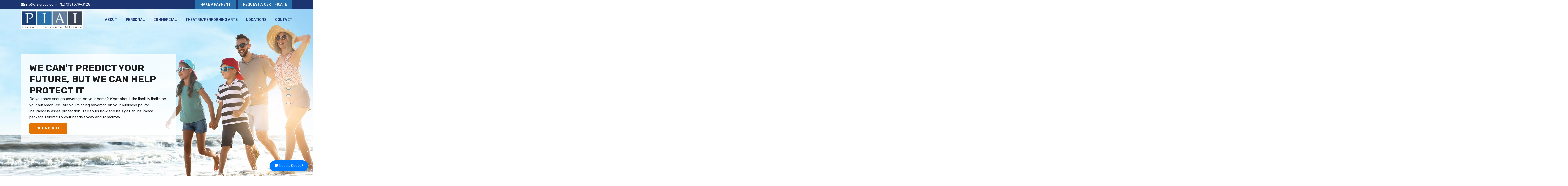

--- FILE ---
content_type: text/html; charset=utf-8
request_url: https://www.piaigroup.com/
body_size: 22276
content:

<!DOCTYPE html>
<html lang="en">
<head>
    <meta charset="utf-8">
    <meta name="viewport" content="width=device-width, initial-scale=1.0">
    <meta name="SKYPE_TOOLBAR" content="SKYPE_TOOLBAR_PARSER_COMPATIBLE">

    <title>Illinois Independent Insurance Agency - Paczolt Insurance Alliance</title>

        <meta name="description" content="Looking for insurance in Illinois? As an independent insurance agency, PIAI does the insurance shopping on your behalf, ensuring you receive the best coverage options.">
        <link rel="shortcut icon" href="https://cdn.stratospherewebsites.com/source/sites/ca4bd4fc-b178-49e1-b33f-abcc5afb7dc2/favicon.ico?v=010520250705215001753" type="image/x-icon">
        <link rel="icon" href="https://cdn.stratospherewebsites.com/source/sites/ca4bd4fc-b178-49e1-b33f-abcc5afb7dc2/favicon.ico?v=010520250705215001753" type="image/x-icon">

        <link rel="canonical" href="https://www.piaigroup.com/">

    <meta property="og:title" content="Illinois Independent Insurance Agency - Paczolt Insurance Alliance">
        <meta property="og:description" content="Looking for insurance in Illinois? As an independent insurance agency, PIAI does the insurance shopping on your behalf, ensuring you receive the best coverage options.">

        <meta property="og:url" content="https://www.piaigroup.com/">

        <meta property="og:image" content="https://www.piaigroup.com/sites/ca4bd4fc-b178-49e1-b33f-abcc5afb7dc2/images/logo.jpg">

    <meta property="og:type" content="website">



    
    <link rel="preconnect" href="//cdn.stratospherewebsites.com">
<link rel="preconnect" href="//cdn.userway.org">
<link rel="preconnect" href="//kit.fontawesome.com">
<link rel="preconnect" href="//googletagmanager.com">
<link rel="preconnect" href="//cdnjs.cloudflare.com">
<link rel="preconnect" href="//cdn.jsdelivr.net">
<link rel="preconnect" href="https://fonts.googleapis.com">
<link rel="preconnect" href="https://fonts.gstatic.com" crossorigin>

    

    <!-- Google Tag Manager -->
<script>
document.addEventListener("DOMContentLoaded", function () {                
		setTimeout(() => {
			(function(w,d,s,l,i){w[l]=w[l]||[];w[l].push({'gtm.start':
new Date().getTime(),event:'gtm.js'});var f=d.getElementsByTagName(s)[0],
j=d.createElement(s),dl=l!='dataLayer'?'&l='+l:'';j.async=true;j.src=
'https://www.googletagmanager.com/gtm.js?id='+i+dl;f.parentNode.insertBefore(j,f);
})(window,document,'script','dataLayer','GTM-NZLZJ4FS');
		}, 5000);
	});
</script>


<!-- End Google Tag Manager -->

                <link rel="stylesheet" type="text/css"  href="https://cdn.stratospherewebsites.com/source/sites/ca4bd4fc-b178-49e1-b33f-abcc5afb7dc2/css/bootstrap.min.css?v=101220230112453708713">   
                <link rel="stylesheet" type="text/css"  href="https://cdn.stratospherewebsites.com/source/sites/ca4bd4fc-b178-49e1-b33f-abcc5afb7dc2/css/header.css?v=034920250849105924099">   
                <link rel="stylesheet" type="text/css"  href="https://cdn.stratospherewebsites.com/source/sites/ca4bd4fc-b178-49e1-b33f-abcc5afb7dc2/css/home.css?v=234320241143197658469">   
                <link type="text/css" media="print" onload="this.media='all'" href="https://cdn.stratospherewebsites.com/source/sites/ca4bd4fc-b178-49e1-b33f-abcc5afb7dc2/css/owl.carousel.min.css?v=101520230115381774471">

    <!--[if lt IE 9]>
        <script src="https://oss.maxcdn.com/libs/html5shiv/3.7.0/html5shiv.js"></script>
        <script src="https://oss.maxcdn.com/libs/respond.js/1.4.2/respond.min.js"></script>
    <![endif]-->

        <style>
            
 header{position:fixed;background-color:transparent;}#iztei{background-image:url(https://cdn.stratospherewebsites.com/source/sites/ca4bd4fc-b178-49e1-b33f-abcc5afb7dc2/images/banner-1.webp);}#ipseh{background-image:url(https://cdn.stratospherewebsites.com/source/sites/ca4bd4fc-b178-49e1-b33f-abcc5afb7dc2/images/xs-banner-1.webp);}#i6916{background-image:url(https://cdn.stratospherewebsites.com/source/sites/ca4bd4fc-b178-49e1-b33f-abcc5afb7dc2/images/banner-2.webp);}#i1jsk{background-image:url(https://cdn.stratospherewebsites.com/source/sites/ca4bd4fc-b178-49e1-b33f-abcc5afb7dc2/images/xs-banner-2.webp);}#i72w7{background-image:url(https://cdn.stratospherewebsites.com/source/sites/ca4bd4fc-b178-49e1-b33f-abcc5afb7dc2/images/banner-4-new.webp);}#iytzf{background-image:url(https://cdn.stratospherewebsites.com/source/sites/ca4bd4fc-b178-49e1-b33f-abcc5afb7dc2/images/xs-banner-4.webp);}#itonl{background-image:url(https://cdn.stratospherewebsites.com/source/sites/ca4bd4fc-b178-49e1-b33f-abcc5afb7dc2/images/banner-5.webp);}#ibs2j{background-image:url(https://cdn.stratospherewebsites.com/source/sites/ca4bd4fc-b178-49e1-b33f-abcc5afb7dc2/images/xs-banner-5.webp);}#i2r4q{background-image:url(https://cdn.stratospherewebsites.com/source/sites/ca4bd4fc-b178-49e1-b33f-abcc5afb7dc2/images/banner-3.webp);}#iehcb{background-image:url(https://cdn.stratospherewebsites.com/source/sites/ca4bd4fc-b178-49e1-b33f-abcc5afb7dc2/images/xs-banner-3.webp);}#if0mri{background-image:url(https://cdn.stratospherewebsites.com/source/sites/ca4bd4fc-b178-49e1-b33f-abcc5afb7dc2/images/testimonial-bg-banner.webp);}
        </style>

    <style>
        .ajax-loader {
            display: flex;
            align-items: center;
            justify-content: center;
            position: fixed;
            left: 0;
            top: 0;
            width: 100%;
            height: 100vh;
            background-color: rgba(0,0,0,0.3);
            z-index: 9999;
        }

        .ajax-loader img {
            max-width: 80px;
        }

        input[type=text][name="gob" i] {
            display: none;
        }

        .enable_js_warning {
            background-color: red;
            color: #ffffff;
            display: block;
            padding: 5px 0;
            text-align: center;
        }
    </style>
    <style>
 /*toastr css start*/
.toast-title{font-weight:700}.toast-message{-ms-word-wrap:break-word;word-wrap:break-word}.toast-message a,.toast-message label{color:#fff}.toast-message a:hover{color:#ccc;text-decoration:none}.toast-close-button{position:relative;right:-.3em;top:-.3em;float:right;font-size:20px;font-weight:700;color:#fff;-webkit-text-shadow:0 1px 0 #fff;text-shadow:0 1px 0 #fff;opacity:.8;-ms-filter:alpha(Opacity=80);filter:alpha(opacity=80)}.toast-close-button:focus,.toast-close-button:hover{color:#000;text-decoration:none;cursor:pointer;opacity:.4;-ms-filter:alpha(Opacity=40);filter:alpha(opacity=40)}button.toast-close-button{padding:0;cursor:pointer;background:0 0;border:0;-webkit-appearance:none}.toast-top-center{top:0;right:0;width:100%}.toast-bottom-center{bottom:0;right:0;width:100%}.toast-top-full-width{top:0;right:0;width:100%}.toast-bottom-full-width{bottom:0;right:0;width:100%}.toast-top-left{top:12px;left:12px}.toast-top-right{top:12px;right:12px}.toast-bottom-right{right:12px;bottom:12px}.toast-bottom-left{bottom:12px;left:12px}#toast-container{position:fixed;z-index:999999}#toast-container *{-moz-box-sizing:border-box;-webkit-box-sizing:border-box;box-sizing:border-box}#toast-container>div{position:relative;overflow:hidden;margin:0 0 6px;padding:15px 15px 15px 50px;width:300px;-moz-border-radius:3px;-webkit-border-radius:3px;border-radius:3px;background-position:15px center;background-repeat:no-repeat;-moz-box-shadow:0 0 12px #999;-webkit-box-shadow:0 0 12px #999;box-shadow:0 0 12px #999;color:#fff;opacity:.8;-ms-filter:alpha(Opacity=80);filter:alpha(opacity=80)}#toast-container>:hover{-moz-box-shadow:0 0 12px #000;-webkit-box-shadow:0 0 12px #000;box-shadow:0 0 12px #000;opacity:1;-ms-filter:alpha(Opacity=100);filter:alpha(opacity=100);cursor:pointer}#toast-container>.toast-info{background-image:url([data-uri])!important}#toast-container>.toast-error{background-image:url([data-uri])!important}#toast-container>.toast-success{background-image:url([data-uri])!important}#toast-container>.toast-warning{background-image:url([data-uri])!important}#toast-container.toast-bottom-center>div,#toast-container.toast-top-center>div{width:300px;margin:auto}#toast-container.toast-bottom-full-width>div,#toast-container.toast-top-full-width>div{width:96%;margin:auto}.toast{background-color:#030303}.toast-success{background-color:#51a351}.toast-error{background-color:#bd362f}.toast-info{background-color:#2f96b4}.toast-warning{background-color:#f89406}.toast-progress{position:absolute;left:0;bottom:0;height:4px;background-color:#000;opacity:.4;-ms-filter:alpha(Opacity=40);filter:alpha(opacity=40)}@media all and (max-width:240px){#toast-container>div{padding:8px 8px 8px 50px;width:11em}#toast-container .toast-close-button{right:-.2em;top:-.2em}}@media all and (min-width:241px) and (max-width:480px){#toast-container>div{padding:8px 8px 8px 50px;width:18em}#toast-container .toast-close-button{right:-.2em;top:-.2em}}@media all and (min-width:481px) and (max-width:768px){#toast-container>div{padding:15px 15px 15px 50px;width:25em}}
  /*toastr css end*/
</style>

    
    <style>
   header {
      position: fixed;
      background-color: transparent;
   }
</style>

</head>
<body>


    <!-- Google Tag Manager (noscript) -->
<noscript><iframe src="https://www.googletagmanager.com/ns.html?id=GTM-NZLZJ4FS"
height="0" width="0" style="display:none;visibility:hidden"></iframe></noscript>
<!-- End Google Tag Manager (noscript) -->
    <script type="application/ld+json">
{
  "@context": "https://schema.org",
  "@type": "InsuranceAgency",
  "@id": "https://www.piaigroup.com/",
  "name": "Paczolt Insurance Alliance",
  "logo": "https://cdn.stratospherewebsites.com/source/sites/ca4bd4fc-b178-49e1-b33f-abcc5afb7dc2/images/logo.webp",
  "image": "https://cdn.stratospherewebsites.com/source/sites/ca4bd4fc-b178-49e1-b33f-abcc5afb7dc2/images/logo.webp",
  "url": "https://www.piaigroup.com/",
  "email": "info@piaigroup.com",
  "telephone": "(708) 579-3128",
  "openingHours": "Mo, Tu, We, Th, Fr 8:00-16:00",
  "priceRange": "Affordable",
  "Founder": [
 {
  "@type": "person",
  "name": "Allen Morgen"  
  }
 ],
  "foundingDate": "1977",
  "foundingLocation": "Hillside, Illinois",
  "address": 
  {
    "@type": "PostalAddress",
    "streetAddress": "4415 Harrison ST Suite 311",
    "addressLocality": "Hillside",
    "addressRegion": "Illinois",
    "postalCode": "60162",
    "addressCountry": "US",
    "telephone": "708-579-3128",
    "Fax": "(888) 333-1234",
    "hasMap": "https://maps.app.goo.gl/RVSs6hezztWRsgzg8"
  },
"areaServed": [ 
            {
            "@type": "City",
            "name": "Arlington Heights"
            },
            {
            "@type": "City",
            "name": "Chicago"
            },
            {
            "@type": "City",
            "name": "Elmhurst"
            },
            {
            "@type": "City",
            "name": "Glen Ellyn"
            },
            {
            "@type": "City",
            "name": "Northbrook"
            },
            {
            "@type": "City",
            "name": "Naperville"
            },
            {
            "@type": "City",
            "name": "Oak Park"
            },
            {
            "@type": "City",
            "name": "Skokie"
            },
            {
            "@type": "City",
            "name": "Western Springs"
            }
             ],
"aggregateRating": {
    "@type": "AggregateRating",
    "ratingValue": "4.9",
    "reviewCount": "118"
  },
  "sameAs": [
    "https://www.facebook.com/paczoltinsurance/",
    "https://www.linkedin.com/company/paczolt-insurance-&-financial-group/"
  ],
  "hasOfferCatalog":{
  	"@type": "OfferCatalog",
    "name": "Insurance services",
    "itemListElement": [
          {
            "@type": "OfferCatalog",
            "name": "Personal Insurance",
            "url": "https://www.piaigroup.com/personal"
          },
          {
            "@type": "OfferCatalog",
            "name": "Auto Insurance",
            "url": "https://www.piaigroup.com/auto-insurance"
          },
          {
            "@type": "OfferCatalog",
            "name": "Boating Insurance",
            "url": "https://www.piaigroup.com/boating-insurance"
           },
           {
            "@type": "OfferCatalog",
            "name": "Classic Car Insurance",
            "url": "https://www.piaigroup.com/classic-car-insurance"
           },
           {
            "@type": "OfferCatalog",
            "name": "Home Insurance",
            "url": "https://www.piaigroup.com/home-insurance"
           },
           {
            "@type": "OfferCatalog",
            "name": "Life Insurance",
            "url": "https://www.piaigroup.com/life-insurance"
           },
           {
            "@type": "OfferCatalog",
            "name": "Motorcycle Insurance",
            "url": "https://www.piaigroup.com/motorcycle-insurance"
           },
           {
            "@type": "OfferCatalog",
            "name": "Renters Insurance",
            "url": "https://www.piaigroup.com/renters-insurance"
           },
           {
            "@type": "OfferCatalog",
            "name": "RV Insurance",
            "url": "https://www.piaigroup.com/rv-insurance"
           },
           {
            "@type": "OfferCatalog",
            "name": "Umbrella Insurance",
            "url": "https://www.piaigroup.com/umbrella-insurance"
           },
           {
            "@type": "OfferCatalog",
            "name": "Condo Insurance",
            "url": "https://www.piaigroup.com/condo-insurance"
           },
           {
            "@type": "OfferCatalog",
            "name": "Replacement Auto Value Insurance",
            "url": "https://www.piaigroup.com/replacement-auto-value-insurance"
           },
           {
            "@type": "OfferCatalog",
            "name": "Commercial Insurance",
            "url": "https://www.piaigroup.com/commercial"
           },
           {
            "@type": "OfferCatalog",
            "name": "Restaurant Insurance",
            "url": "https://www.piaigroup.com/restaurant-insurance"
           },
           {
            "@type": "OfferCatalog",
            "name": "Business Liability Insurance",
            "url": "https://www.piaigroup.com/business-liability-insurance"
           },
           {
            "@type": "OfferCatalog",
            "name": "Commercial Auto Insurance",
            "url": "https://www.piaigroup.com/commercial-auto-insurance"
           },
           {
            "@type": "OfferCatalog",
            "name": "Commercial Property Insurance",
            "url": "https://www.piaigroup.com/commercial-property-insurance"
           },
           {
            "@type": "OfferCatalog",
            "name": "Contractors Insurance",
            "url": "https://www.piaigroup.com/contractors-insurance"
           },
           {
            "@type": "OfferCatalog",
            "name": "Cyber Liability Insurance",
            "url": "https://www.piaigroup.com/cyber-liability-insurance"
           },
           {
            "@type": "OfferCatalog",
            "name": "E & O Insurance",
            "url": "https://www.piaigroup.com/errors-and-omissions-insurance"
           },
           {
            "@type": "OfferCatalog",
            "name": "Real Estate Investor Insurance",
            "url": "https://www.piaigroup.com/real-estate-investor-insurance"
           },
           {
            "@type": "OfferCatalog",
            "name": "Landlord Liability Insurance",
            "url": "https://www.piaigroup.com/landlord-liability-insurance"
           },
           {
            "@type": "OfferCatalog",
            "name": "Landlord Personal Liability Insurance",
            "url": "https://www.piaigroup.com/landlord-personal-liability-insurance"
           },
           {
            "@type": "OfferCatalog",
            "name": "Liquor Liability Insurance",
            "url": "https://www.piaigroup.com/liquor-liability-insurance"
           },
           {
            "@type": "OfferCatalog",
            "name": "Workers' Compensation Insurance",
            "url": "https://www.piaigroup.com/workers-compensation-insurance"
           },
           {
            "@type": "OfferCatalog",
            "name": "Theatre/Performing Arts",
            "url": "https://www.piaigroup.com/workers-compensation-insurance"
           }
]
  }
}
</script>

    <noscript><p class="enable_js_warning">You need to enable JavaScript to run this website.</p></noscript>

    <div class="ajax-loader d-none">
        <img src="https://cdn.stratospherewebsites.com/source/loader-circle.gif" class="img-fluid" alt="loader" loading="lazy">
    </div>

   
   
      <header>
         <div class="top_blue_bar">
            <div class="container">
               <div class="row align-items-center">
                  <div class="col-12 col-md-12 col-lg-6">
                     <div class="top_bar_social">
                        <ul>
                           <li>
                              <a href="mailto:info@piaigroup.com" title="Email Us">
                                 <i class="fas fa-envelope"></i>
                                 <span class="d-none d-md-block">info@piaigroup.com</span>
                              </a>
                           </li>
                           <li>
                              <a href="tel:7085793128" title="Call Now">
                                 <i class="fas fa-phone"></i>
                                 <span class=" ">(708) 579-3128</span>
                              </a>
                           </li>
                        </ul>
                     </div>
                  </div>
                  <div class="col-md-6 col-lg-6 d-none d-lg-block">
                     <div class="top_bar_contact">
                        <div class="head-tp-r d-flex justify-content-end">
                           <a href="/companies-we-represent" title="Make a Payment" class="btn-main">Make a Payment</a>
                           <a href="/request-a-certificate" title="Request a Certificate" class="btn-main">Request a Certificate</a>
                        </div>
                     </div>
                  </div>
               </div>
            </div>
         </div>
         <div class="header_menu">
            <div class="container">
               <div class="row align-items-center">
                  <div class="col-9 col-lg-3 col-md-4">
                     <div class="header_logo_block">
                        <a href="/" title="Paczolt Insurance Alliance">
                           <picture>
                              <source srcset="https://cdn.stratospherewebsites.com/source/sites/ca4bd4fc-b178-49e1-b33f-abcc5afb7dc2/images/logo.webp" type="image/webp">
                              <img src="https://cdn.stratospherewebsites.com/source/sites/ca4bd4fc-b178-49e1-b33f-abcc5afb7dc2/images/logo.jpg" class="img-fluid" alt="Paczolt Insurance Alliance">
                           </picture>
                        </a>
                     </div>
                  </div>
                  <div class="col-3 col-lg-9 col-md-8">
                     <div class="header_menu_block">
                        <nav class="navbar navbar-expand-xl sticky-top">
                           <button class="navbar-toggler" id="hamburger_menu" type="button" aria-label="Menu" data-bs-toggle="collapse" data-bs-target="#mainNavigation" aria-controls="mainNavigation" aria-expanded="false" onclick="this.classList.toggle('open');">
                              <svg width="50" height="50" viewBox="0 0 100 100">
                                 <path class="line line1" d="M 20,29.000046 H 80.000231 C 80.000231,29.000046 94.498839,28.817352 94.532987,66.711331 94.543142,77.980673 90.966081,81.670246 85.259173,81.668997 79.552261,81.667751 75.000211,74.999942 75.000211,74.999942 L 25.000021,25.000058"></path>
                                 <path class="line line2" d="M 20,50 H 80"></path>
                                 <path class="line line3" d="M 20,70.999954 H 80.000231 C 80.000231,70.999954 94.498839,71.182648 94.532987,33.288669 94.543142,22.019327 90.966081,18.329754 85.259173,18.331003 79.552261,18.332249 75.000211,25.000058 75.000211,25.000058 L 25.000021,74.999942"></path>
                              </svg>
                           </button>
                           <div class="collapse navbar-collapse" id="mainNavigation">
                              <div class="navbar-nav">
                                 <div class="nav-item dropdown">
                                    <a class="nav-link" href="/about-us" title="About">About</a>
                                    <span role="button" aria-expanded="false" class="drop_arrow dropdown-toggle d-flex d-xl-none" data-bs-toggle="dropdown">
                                       <i class="far fa-plus"></i>
                                    </span>
                                    <div class="dropdown-menu">
                                       <a class="dropdown-item" href="/our-team" title="Our Team">Our Team</a>
                                       <a class="dropdown-item" href="/testimonials" title="Testimonials">Testimonials</a>
                                       <a class="dropdown-item" href="/companies-we-represent" title="Companies We Represent">Companies We Represent</a>
                                       <a class="dropdown-item" href="/useful-links" title="Useful Links">Useful Links</a>
                                       <a class="dropdown-item" href="/blog" title="Blog">Blog</a>
                                    </div>
                                 </div>
                                 <div class="nav-item dropdown">
                                    <a class="nav-link" href="/personal" title="Personal">Personal</a>
                                    <span role="button" aria-expanded="false" class="drop_arrow dropdown-toggle d-flex d-xl-none" data-bs-toggle="dropdown">
                                       <i class="far fa-plus"></i>
                                    </span>
                                    <div class="dropdown-menu">
                                       <a class="dropdown-item" href="/auto-insurance" title="Auto Insurance">Auto Insurance</a>
                                       <a class="dropdown-item" href="/boating-insurance" title="Boating Insurance">Boating Insurance</a>
                                       <a class="dropdown-item" href="/classic-car-insurance" title="Classic Car Insurance">Classic Car Insurance</a>
                                       <a class="dropdown-item" href="/home-insurance" title="Home Insurance">Home Insurance</a>
                                       <a class="dropdown-item" href="/life-insurance" title="Life Insurance">Life Insurance</a>
                                       <a class="dropdown-item" href="/motorcycle-insurance" title="Motorcycle Insurance">Motorcycle Insurance</a>
                                       <a class="dropdown-item" href="/renters-insurance" title="Renters Insurance">Renters Insurance</a>
                                       <a class="dropdown-item" href="/rv-insurance" title="RV Insurance">RV Insurance</a>
                                       <a class="dropdown-item" href="/umbrella-insurance" title="Umbrella Insurance">Umbrella Insurance</a>
                                       <a class="dropdown-item" href="/condo-insurance" title="Condo Insurance">Condo Insurance</a>
                                       <a class="dropdown-item" href="/replacement-auto-value-insurance" title="Replacement Auto Value Insurance">Replacement Auto Value Insurance</a>
                                    </div>
                                 </div>
                                 <div class="nav-item dropdown">
                                    <a class="nav-link" href="/commercial" title="Commercial">Commercial</a>
                                    <span role="button" aria-expanded="false" class="drop_arrow dropdown-toggle d-flex d-xl-none" data-bs-toggle="dropdown">
                                       <i class="far fa-plus"></i>
                                    </span>
                                    <div class="dropdown-menu">
                                       <a class="dropdown-item" href="/restaurant-insurance" title="Restaurant Insurance">Restaurant Insurance</a>
                                       <a class="dropdown-item" href="/business-liability-insurance" title="Business Liability Insurance">Business Liability Insurance</a>
                                       <a class="dropdown-item" href="/commercial-auto-insurance" title="Commercial Auto Insurance">Commercial Auto Insurance</a>
                                       <a class="dropdown-item" href="/commercial-property-insurance" title="Commercial Property Insurance">Commercial Property Insurance</a>
                                       <a class="dropdown-item" href="/contractors-insurance" title="Contractors Insurance">Contractors Insurance</a>
                                       <a class="dropdown-item" href="/cyber-liability-insurance" title="Cyber Liability Insurance">Cyber Liability Insurance</a>
                                       <a class="dropdown-item" href="/errors-and-omissions-insurance" title="E &amp; O Insurance">E &amp; O Insurance</a>
                                       <a class="dropdown-item" href="/real-estate-investor-insurance" title="Real Estate Investor Insurance">Real Estate Investor Insurance</a>
                                       <a class="dropdown-item" href="/landlord-liability-insurance" title="Landlord Liability Insurance">Landlord Liability Insurance</a>
                                       <a class="dropdown-item" href="/landlord-personal-liability-insurance" title="Landlord Personal Liability Insurance">Landlord Personal Liability Insurance</a>
                                       <a class="dropdown-item" href="/liquor-liability-insurance" title="Liquor Liability Insurance">Liquor Liability Insurance</a>
                                       <a class="dropdown-item" href="/workers-compensation-insurance" title="Workers Compensation Insurance">Workers Compensation Insurance</a>
                                    </div>
                                 </div>
                                 <div class="nav-item">
                                    <a class="nav-link" href="/theatre-and-performing-arts" title="Theatre/Performing Arts">Theatre/Performing Arts</a>
                                 </div>
                                 <div class="nav-item dropdown">
                                    <span class="nav-link" title="Locations">Locations</span>
                                    <span role="button" aria-expanded="false" class="drop_arrow dropdown-toggle d-flex d-xl-none" data-bs-toggle="dropdown">
                                       <i class="far fa-plus"></i>
                                    </span>
                                    <div class="dropdown-menu">
                                       <span class="dropdown-item" title="Arlington Heights">Arlington Heights</span>
                                       <span class="dropdown-item" title="Chicago">Chicago</span>
                                       <span class="dropdown-item" title="Elmhurst">Elmhurst</span>
                                       <span class="dropdown-item" title="Glen Ellyn/Wheaton">Glen Ellyn/Wheaton</span>
                                       <span class="dropdown-item" title="Northbrook/Glenview">Northbrook/Glenview</span>
                                       <span class="dropdown-item" title="Naperville">Naperville</span>
                                       <span class="dropdown-item" title="Oak Park">Oak Park</span>
                                       <span class="dropdown-item" title="Skokie/Morton Grove">Skokie/Morton Grove</span>
                                       <span class="dropdown-item" title="Western Springs/ La Grange">Western Springs/ La Grange</span>
                                    </div>
                                 </div>
                                 <div class="nav-item">
                                    <a class="nav-link" href="/contact" title="Contact">Contact</a>
                                 </div>
                              </div>
                           </div>
                        </nav>
                     </div>
                  </div>
               </div>
            </div>
         </div>
      </header>
      <div class="scroller_anchor"></div>
   

   
   
      <section class="section-divider">
         <div id="carouselExampleFade" data-bs-ride="carousel" class="carousel slide carousel-fade">
            <div class="carousel-indicators">
               <button type="button" data-bs-target="#carouselExampleFade" data-bs-slide-to="0" aria-current="true" aria-label="Slide 1" class="active">
               </button>
               <button type="button" data-bs-target="#carouselExampleFade" data-bs-slide-to="1" aria-label="Slide 2" class="btn btn-primary">
               </button>
               <button type="button" data-bs-target="#carouselExampleFade" data-bs-slide-to="2" aria-label="Slide 3" class="btn btn-primary">
               </button>
               <button type="button" data-bs-target="#carouselExampleFade" data-bs-slide-to="3" aria-label="Slide 4" class="btn btn-primary">
               </button>
               <button type="button" data-bs-target="#carouselExampleFade" data-bs-slide-to="4" aria-label="Slide 5" class="btn btn-primary">
               </button>
            </div>
            <div class="carousel-inner">
               <div class="carousel-item active" data-bs-interval="8000">
                  <div class="banner-sec">
                     <div data-background-image="https://cdn.stratospherewebsites.com/source/sites/ca4bd4fc-b178-49e1-b33f-abcc5afb7dc2/images/banner-1.jpg" class="banner-home webp-img-cont" id="iztei">
                        <div data-background-image="https://cdn.stratospherewebsites.com/source/sites/ca4bd4fc-b178-49e1-b33f-abcc5afb7dc2/images/xs-banner-1.jpg" class="mob-banner webp-img-cont" id="ipseh">
                           <div class="container">
                              <div class="row">
                                 <div class="col-xl-7 col-lg-10">
                                    <div class="banner-caption custom-wow fadeInUp">
                                       <span class="custom-wow fadeInDown">We can't predict your future, but we can help protect it</span>
                                       <p class="custom-wow fadeInUp">Do you have enough coverage on your home? What about the liability limits on your automobiles? Are you missing coverage on your business policy? Insurance is asset protection. Talk to us now and let’s get an insurance package tailored to your needs today and tomorrow.</p>
                                       <a href="/get-a-quote" title="Get a Quote" class="btn-main custom-wow fadeInRight">Get a Quote</a>
                                    </div>
                                 </div>
                              </div>
                           </div>
                        </div>
                     </div>
                  </div>
               </div>
               <div class="carousel-item" data-bs-interval="8000">
                  <div class="banner-sec">
                     <div data-background-image="https://cdn.stratospherewebsites.com/source/sites/ca4bd4fc-b178-49e1-b33f-abcc5afb7dc2/images/banner-2.jpg" class="banner-home webp-img-cont" id="i6916">
                        <div data-background-image="https://cdn.stratospherewebsites.com/source/sites/ca4bd4fc-b178-49e1-b33f-abcc5afb7dc2/images/xs-banner-2.jpg" class="mob-banner webp-img-cont" id="i1jsk">
                           <div class="container">
                              <div class="row">
                                 <div class="col-xl-7 col-lg-10">
                                    <div class="banner-caption custom-wow fadeInUp">
                                       <span class="custom-wow fadeInDown">Auto And Home Insurance</span>
                                       <p class="custom-wow fadeInUp">Your car is more than wheels. Your home is more than walls.</p>
                                       <p class="custom-wow fadeInUp">Your policies should be more than just numbers. Let us help customize a policy tailored for your needs.</p>
                                       <a href="/get-a-quote" title="Get a Quote" class="btn-main custom-wow fadeInRight">Get a Quote</a>
                                    </div>
                                 </div>
                              </div>
                           </div>
                        </div>
                     </div>
                  </div>
               </div>
               <div class="carousel-item" data-bs-interval="8000">
                  <div class="banner-sec">
                     <div data-background-image="https://cdn.stratospherewebsites.com/source/sites/ca4bd4fc-b178-49e1-b33f-abcc5afb7dc2/images/banner-4-new.jpg" class="banner-home webp-img-cont" id="i72w7">
                        <div data-background-image="https://cdn.stratospherewebsites.com/source/sites/ca4bd4fc-b178-49e1-b33f-abcc5afb7dc2/images/xs-banner-4.jpg" class="mob-banner webp-img-cont" id="iytzf">
                           <div class="container">
                              <div class="row">
                                 <div class="col-xl-7 col-lg-10">
                                    <div class="banner-caption custom-wow fadeInUp">
                                       <span class="custom-wow fadeInDown">Restaurant Insurance</span>
                                       <p class="custom-wow fadeInUp">Restaurant insurance helps protect you from the risks you face as a restaurant owner, so you can put your focus where it belongs: your food, your customers, and providing a great experience.</p>
                                       <a href="/get-a-quote" title="Get a Quote" class="btn-main custom-wow fadeInRight">Get a Quote</a>
                                    </div>
                                 </div>
                              </div>
                           </div>
                        </div>
                     </div>
                  </div>
               </div>
               <div class="carousel-item" data-bs-interval="8000">
                  <div class="banner-sec">
                     <div data-background-image="https://cdn.stratospherewebsites.com/source/sites/ca4bd4fc-b178-49e1-b33f-abcc5afb7dc2/images/banner-5-new.jpg" class="banner-home webp-img-cont" style="background-image: url(https://cdn.stratospherewebsites.com/source/sites/ca4bd4fc-b178-49e1-b33f-abcc5afb7dc2/images/banner-5-new.webp)">
                        <div data-background-image="https://cdn.stratospherewebsites.com/source/sites/ca4bd4fc-b178-49e1-b33f-abcc5afb7dc2/images/xs-banner-5.jpg" class="mob-banner webp-img-cont" id="ibs2j">
                           <div class="container">
                              <div class="row">
                                 <div class="col-xl-7 col-lg-10">
                                    <div class="banner-caption custom-wow fadeInUp">
                                       <span class="custom-wow fadeInDown">Business Insurance</span>
                                       <p class="custom-wow fadeInUp">You’ve worked hard to build your business. Now let’s work to help protect it from unforeseen issues with a commercial policy.</p>
                                       <a href="/get-a-quote" title="Get a Quote" class="btn-main custom-wow fadeInRight">Get a Quote</a>
                                    </div>
                                 </div>
                              </div>
                           </div>
                        </div>
                     </div>
                  </div>
               </div>
               <div class="carousel-item" data-bs-interval="8000">
                  <div class="banner-sec">
                     <div data-background-image="https://cdn.stratospherewebsites.com/source/sites/ca4bd4fc-b178-49e1-b33f-abcc5afb7dc2/images/banner-3.jpg" class="banner-home webp-img-cont" id="i2r4q">
                        <div data-background-image="https://cdn.stratospherewebsites.com/source/sites/ca4bd4fc-b178-49e1-b33f-abcc5afb7dc2/images/xs-banner-3.jpg" class="mob-banner webp-img-cont" id="iehcb">
                           <div class="container">
                              <div class="row">
                                 <div class="col-xl-7 col-lg-10">
                                    <div class="banner-caption custom-wow fadeInUp">
                                       <span class="custom-wow fadeInDown">Performing Arts &amp; Theatre</span>
                                       <p class="custom-wow fadeInUp">Lights, Camera, Action, Insurance. Yes, insurance is part of the show. Without it, the show won’t go on. We have a whole division of our agency devoted to the theatre industry and its unique needs.</p>
                                       <a href="/get-a-quote" title="Get a Quote" class="btn-main custom-wow fadeInRight">Get a Quote</a>
                                    </div>
                                 </div>
                              </div>
                           </div>
                        </div>
                     </div>
                  </div>
               </div>
            </div>
         </div>
      </section>
      <section class="section-divider">
         <div class="welcome_block_home">
            <div class="container">
               <div class="row align-items-center justify-content-center flex-row-reverse">
                  <div class="col-lg-6">
                     <div class="about_img_block custom-wow fadeInUp">
                        <picture>
                           <source loading="lazy" srcset="https://cdn.stratospherewebsites.com/source/sites/ca4bd4fc-b178-49e1-b33f-abcc5afb7dc2/images/about-img.webp" type="image/webp">
                           <img loading="lazy" src="https://cdn.stratospherewebsites.com/source/sites/ca4bd4fc-b178-49e1-b33f-abcc5afb7dc2/images/about-img.jpg" alt="Welcome to Paczolt Insurance Alliance" class="img-fluid w-100">
                        </picture>
                     </div>
                  </div>
                  <div class="col-lg-6">
                     <div class="welcome_text">
                        <h1 class="heading custom-wow fadeInUp">
                           <span>Welcome to</span>Paczolt Insurance Alliance</h1>
                        <p class="custom-wow fadeInUp">As we enter our fifth decade, Paczolt Insurance (PIAI) has witnessed the dynamic evolution of the insurance industry. Our journey began in 1977, primarily focusing on auto and motorcycle insurance. While we continue to excel in those areas, our expertise now encompasses a broader spectrum of coverage.</p>
                        <p class="custom-wow fadeInUp">In addition to automobiles and motorcycles, we offer insurance solutions for your homes, condos, and landlord properties, to name a few. But our capabilities continue beyond there.</p>
                        <p class="custom-wow fadeInUp">Paczolt Insurance is your trusted partner for comprehensive business coverage. Leveraging our extensive resources, we can secure your apartment building, condo association, shopping center, manufacturing operation, restaurant, bar/tavern, automotive repair shop, or office.</p>
                        <p class="custom-wow fadeInUp">Furthermore, we shine a spotlight on the performing arts industry. Whether you're a theatre venue, part of a performing arts company, or an individual artist, our dedicated team is here to assist you. We also cover special events like weddings, graduation parties, and more.</p>
                        <p class="custom-wow fadeInUp">Unlike being tied to a single insurance provider, Paczolt Insurance proudly represents numerous companies. As an independent insurance agency, we can do the insurance shopping on your behalf, ensuring you receive the best coverage options.</p>
                        <p class="custom-wow fadeInUp">Ready to take the next step in securing your future? We're here to guide you every step of the way.</p>
                        <a href="/contact" title="Let’s Get Started" class="btn-main custom-wow fadeInUp">Let’s Get Started</a>
                     </div>
                  </div>
               </div>
            </div>
         </div>
      </section>
      <section class="pad-60 bg-light">
         <div class="container">
            <div class="row justify-content-center">
               <div class="col-lg-10">
                  <div class="mb-5 text-center">
                     <h2 class="heading custom-wow fadeInUp">
                        We’re Here For You!
                     </h2>
                     <p>We take pride in our commitment to exceptional customer service. We believe in the value of personal connections, so we're always ready to assist you with the best. Contact us to experience our outstanding service today.</p>
                  </div>
               </div>
            </div>
            <div class="service_block">
               <div class="row">
                  <div class="col-md-6 col-lg-4">
                     <div class="service_each custom-wow fadeInUp animated">
                        <div class="service_icon">
                           <i class="fa-solid fa-car-garage"></i>
                        </div>
                        <div class="service_text">
                           <a href="/auto-insurance" title="Learn More" aria-label="Learn more about auto and home insurance">
                              <p class="sub-heading">Auto and Home Insurance</p>
                              Learn More</a>
                        </div>
                     </div>
                  </div>
                  <div class="col-md-6 col-lg-4">
                     <div class="service_each custom-wow fadeInUp animated">
                        <div class="service_icon">
                           <i class="fa-solid fa-briefcase"></i>
                        </div>
                        <div class="service_text">
                           <a href="/business-liability-insurance" title="Learn More" aria-label="Learn more about business insurance">
                              <p class="sub-heading">Business Insurance</p>
                              Learn More</a>
                        </div>
                     </div>
                  </div>
                  <div class="col-md-6 col-lg-4">
                     <div class="service_each custom-wow fadeInUp animated">
                        <div class="service_icon">
                           <i class="fas fa-camera-movie"></i>
                        </div>
                        <div class="service_text">
                           <a href="/theatre-and-performing-arts" title="Learn More" aria-label="Learn more about Insurance for performing arts and theater">
                              <p class="sub-heading">Performing Arts &amp; Theatre</p>
                              Learn More</a>
                        </div>
                     </div>
                  </div>
                  <div class="col-md-6 col-lg-4">
                     <div class="service_each custom-wow fadeInUp animated">
                        <div class="service_icon">
                           <i class="fa-solid fa-heart-pulse"></i>
                        </div>
                        <div class="service_text">
                           <a href="/life-insurance" title="Learn More" aria-label="Learn more about life insurance">
                              <p class="sub-heading">Life Insurance</p>
                              Learn More</a>
                        </div>
                     </div>
                  </div>
                  <div class="col-md-6 col-lg-4">
                     <div class="service_each custom-wow fadeInUp animated">
                        <div class="service_icon">
                           <i class="fa-solid fa-utensils-slash"></i>
                        </div>
                        <div class="service_text">
                           <a href="/restaurant-insurance" title="Learn More" aria-label="Learn more about restaurant insurance">
                              <p class="sub-heading">Restaurant Insurance</p>
                              Learn More</a>
                        </div>
                     </div>
                  </div>
                  <div class="col-md-6 col-lg-4">
                     <div class="service_each custom-wow fadeInUp animated">
                        <div class="service_icon">
                           <i class="fa-solid fa-buildings"></i>
                        </div>
                        <div class="service_text">
                           <a href="/condo-building-insurance" title="Learn More" aria-label="Learn more about building insurance">
                              <p class="sub-heading">Building Insurance</p>
                              Learn More</a>
                        </div>
                     </div>
                  </div>
               </div>
            </div>
         </div>
      </section>
      <section class="section-divider">
         <div data-background-image="https://cdn.stratospherewebsites.com/source/sites/ca4bd4fc-b178-49e1-b33f-abcc5afb7dc2/images/testimonial-bg-banner.jpg" class="testimonial_block webp-img" id="if0mri">
            <div class="container">
               <div class="row align-items-center justify-content-center">
                  <div class="col-md-10">
                     <div class="heading_white_block text-center">
                        <h2 class="heading text-white custom-wow fadeInUp">
                           <span class="text-white">Client Stories</span>
                           Learn what it's really like working with us.</h2>
                     </div>
                  </div>
               </div>
               <div class="row align-items-center justify-content-center">
                  <div class="col-md-10 col-lg-6">
                     <div class="testimonials_item">
                        <div class="owl-carousel testimonial_slide">
                           <div class="item">
                              <div class="testimonial_each">
                                 <p>I highly recommend this insurance company. Truly remarkable customer service. Quick turnaround. Extremely friendly. Helpful with reminders. It almost like having an assistant they are so great!</p>
                                 <h4>Philip Johnson</h4>
                              </div>
                           </div>
                           <div class="item">
                              <div class="testimonial_each">
                                 <p>Paczolt Insurance is a very reliable team. Allen has helped me find reasonable Renter's and Auto insurance.</p>
                                 <h4>justin m</h4>
                              </div>
                           </div>
                           <div class="item">
                              <div class="testimonial_each">
                                 <p>Very pleased with the friendly and thorough service. Allen is dependable and reliable in always getting back to you when you need him as well as helping you make decisions that fit your needs</p>
                                 <h4>Steven Vongluekiat
                                 </h4>
                              </div>
                           </div>
                           <div class="item">
                              <div class="testimonial_each">
                                 <p>So easy to work with, so friendly, so prompt!! One can't say enough good about this company and its people... they have made our lives in the theatre that much easier to live and focus on our art!!</p>
                                 <h4>Raymond Todd</h4>
                              </div>
                           </div>
                           <div class="item">
                              <div class="testimonial_each">
                                 <p>I have always received 5 star service. I have been with them for close to 20 years. Always a pleasure. Both personable and professional. Highly recommended! 10 out of 10.</p>
                                 <h4>MooNiE</h4>
                              </div>
                           </div>
                           <div class="item">
                              <div class="testimonial_each">
                                 <p>They’ve been a great company to work With for so many of my insurance needs and have gotten me in to the right policies for my needs.</p>
                                 <h4>Chris Newman</h4>
                              </div>
                           </div>
                           <div class="item">
                              <div class="testimonial_each">
                                 <p>Allen Morgen has always been an excellent rep. He ensures we get all options reviewed and has always been by our side. Highly recommended.</p>
                                 <h4>Barry Fulk</h4>
                              </div>
                           </div>
                           <div class="item">
                              <div class="testimonial_each">
                                 <p>I have always received excellent service, care and patient explanation from Paczolt. I would highly recommend this company.</p>
                                 <h4>Philip Johnson</h4>
                              </div>
                           </div>
                        </div>
                     </div>
                  </div>
               </div>
            </div>
         </div>
      </section>
      <section class="carrier_block section-divider">
         <div class="container">
            <div class="text-center mb-5">
               <h2 class="heading custom-wow fadeInUp">
                  Companies We Represent</h2>
            </div>
            <div class="row justify-content-center">
               <div class="col-md-12">
                  <div class="carrier_item custom-wow fadeInUp">
                     <div class="owl-carousel carrier_slide">
                        <div class="item">
                           <div class="carrier_each">
                              <picture>
                                 <source loading="lazy" srcset="https://cdn.stratospherewebsites.com/source/sites/ca4bd4fc-b178-49e1-b33f-abcc5afb7dc2/images/piai-direct.webp" type="image/webp">
                                 <img loading="lazy" src="https://cdn.stratospherewebsites.com/source/sites/ca4bd4fc-b178-49e1-b33f-abcc5afb7dc2/images/piai-direct.jpg" alt="Paczolt Direct" class="img-fluid">
                              </picture>
                           </div>
                        </div>
                        <div class="item">
                           <div class="carrier_each">
                              <picture>
                                 <source loading="lazy" srcset="https://cdn.stratospherewebsites.com/source/sites/ca4bd4fc-b178-49e1-b33f-abcc5afb7dc2/images/emc.webp" type="image/webp">
                                 <img loading="lazy" src="https://cdn.stratospherewebsites.com/source/sites/ca4bd4fc-b178-49e1-b33f-abcc5afb7dc2/images/emc.jpg" alt="EMC Insurance" class="img-fluid">
                              </picture>
                           </div>
                        </div>
                        <div class="item">
                           <div class="carrier_each">
                              <picture>
                                 <source loading="lazy" srcset="https://cdn.stratospherewebsites.com/source/sites/ca4bd4fc-b178-49e1-b33f-abcc5afb7dc2/images/travelers.webp" type="image/webp">
                                 <img loading="lazy" src="https://cdn.stratospherewebsites.com/source/sites/ca4bd4fc-b178-49e1-b33f-abcc5afb7dc2/images/travelers.jpg" alt="Travelers" class="img-fluid">
                              </picture>
                           </div>
                        </div>
                        <div class="item">
                           <div class="carrier_each">
                              <picture>
                                 <source loading="lazy" srcset="https://cdn.stratospherewebsites.com/source/sites/ca4bd4fc-b178-49e1-b33f-abcc5afb7dc2/images/safeco.webp" type="image/webp">
                                 <img loading="lazy" src="https://cdn.stratospherewebsites.com/source/sites/ca4bd4fc-b178-49e1-b33f-abcc5afb7dc2/images/safeco.jpg" alt="Safeco Insurance" class="img-fluid">
                              </picture>
                           </div>
                        </div>
                        <div class="item">
                           <div class="carrier_each">
                              <picture>
                                 <source loading="lazy" srcset="https://cdn.stratospherewebsites.com/source/sites/ca4bd4fc-b178-49e1-b33f-abcc5afb7dc2/images/progressive.webp" type="image/webp">
                                 <img loading="lazy" src="https://cdn.stratospherewebsites.com/source/sites/ca4bd4fc-b178-49e1-b33f-abcc5afb7dc2/images/progressive.jpg" alt="Progressive" class="img-fluid">
                              </picture>
                           </div>
                        </div>
                        <div class="item">
                           <div class="carrier_each">
                              <picture>
                                 <source loading="lazy" srcset="https://cdn.stratospherewebsites.com/source/sites/ca4bd4fc-b178-49e1-b33f-abcc5afb7dc2/images/aaa.webp" type="image/webp">
                                 <img loading="lazy" src="https://cdn.stratospherewebsites.com/source/sites/ca4bd4fc-b178-49e1-b33f-abcc5afb7dc2/images/aaa.jpg" alt="AAA" class="img-fluid">
                              </picture>
                           </div>
                        </div>
                        <div class="item">
                           <div class="carrier_each">
                              <picture>
                                 <source loading="lazy" srcset="https://cdn.stratospherewebsites.com/source/sites/ca4bd4fc-b178-49e1-b33f-abcc5afb7dc2/images/badger.webp" type="image/webp">
                                 <img loading="lazy" src="https://cdn.stratospherewebsites.com/source/sites/ca4bd4fc-b178-49e1-b33f-abcc5afb7dc2/images/badger.jpg" alt="Badger Mutual" class="img-fluid">
                              </picture>
                           </div>
                        </div>
                        <div class="item">
                           <div class="carrier_each">
                              <picture>
                                 <source loading="lazy" srcset="https://cdn.stratospherewebsites.com/source/sites/ca4bd4fc-b178-49e1-b33f-abcc5afb7dc2/images/accident-fund.webp" type="image/webp">
                                 <img loading="lazy" src="https://cdn.stratospherewebsites.com/source/sites/ca4bd4fc-b178-49e1-b33f-abcc5afb7dc2/images/accident-fund.jpg" alt="Accident Fund" class="img-fluid">
                              </picture>
                           </div>
                        </div>
                        
                        <!--<div class="item">
                           <div class="carrier_each">
                              <picture>
                                 <source srcset="https://cdn.stratospherewebsites.com/source/sites/ca4bd4fc-b178-49e1-b33f-abcc5afb7dc2/images/american-modern.webp" type="image/webp">
                                 <img src="https://cdn.stratospherewebsites.com/source/sites/ca4bd4fc-b178-49e1-b33f-abcc5afb7dc2/images/american-modern.jpg" alt="American Modern" class="img-fluid">
                              </picture>
                           </div>
                        </div>-->
                        <div class="item">
                           <div class="carrier_each">
                              <picture>
                                 <source loading="lazy" srcset="https://cdn.stratospherewebsites.com/source/sites/ca4bd4fc-b178-49e1-b33f-abcc5afb7dc2/images/honeycomb.webp" type="image/webp">
                                 <img loading="lazy" src="https://cdn.stratospherewebsites.com/source/sites/ca4bd4fc-b178-49e1-b33f-abcc5afb7dc2/images/honeycomb.jpg" alt="Honeycomb" class="img-fluid">
                              </picture>
                           </div>
                        </div>
                        <div class="item">
                           <div class="carrier_each">
                              <picture>
                                 <source loading="lazy" srcset="https://cdn.stratospherewebsites.com/source/sites/ca4bd4fc-b178-49e1-b33f-abcc5afb7dc2/images/main-streat-america.webp" type="image/webp">
                                 <img loading="lazy" src="https://cdn.stratospherewebsites.com/source/sites/ca4bd4fc-b178-49e1-b33f-abcc5afb7dc2/images/main-streat-america.jpg" alt="Main Streat America" class="img-fluid">
                              </picture>
                           </div>
                        </div>
                        <div class="item">
                           <div class="carrier_each">
                              <picture>
                                 <source loading="lazy" srcset="https://cdn.stratospherewebsites.com/source/sites/ca4bd4fc-b178-49e1-b33f-abcc5afb7dc2/images/cna.webp" type="image/webp">
                                 <img loading="lazy" src="https://cdn.stratospherewebsites.com/source/sites/ca4bd4fc-b178-49e1-b33f-abcc5afb7dc2/images/cna.jpg" alt="CNA" class="img-fluid">
                              </picture>
                           </div>
                        </div>
                        <div class="item">
                           <div class="carrier_each">
                              <picture>
                                 <source loading="lazy" srcset="https://cdn.stratospherewebsites.com/source/sites/ca4bd4fc-b178-49e1-b33f-abcc5afb7dc2/images/hagerty.webp" type="image/webp">
                                 <img loading="lazy" src="https://cdn.stratospherewebsites.com/source/sites/ca4bd4fc-b178-49e1-b33f-abcc5afb7dc2/images/hagerty.jpg" alt="Hagerty" class="img-fluid">
                              </picture>
                           </div>
                        </div>
                       <div class="item">
                           <div class="carrier_each">
                              <picture>
                                 <source loading="lazy" srcset="https://cdn.stratospherewebsites.com/source/sites/ca4bd4fc-b178-49e1-b33f-abcc5afb7dc2/images/3a59a14e-357f-4522-83c9-af3bc8a6934e_national-logo.webp" type="image/webp">
                                 <img loading="lazy" src="https://cdn.stratospherewebsites.com/source/sites/ca4bd4fc-b178-49e1-b33f-abcc5afb7dc2/images/4252c30f-fc83-49cb-8d59-207554032baf_national-logo.jpg" alt="National General" class="img-fluid">
                              </picture>
                           </div>
                        </div>
                        <div class="item">
                           <div class="carrier_each">
                              <picture>
                                 <source loading="lazy" srcset="https://cdn.stratospherewebsites.com/source/sites/ca4bd4fc-b178-49e1-b33f-abcc5afb7dc2/images/openly.webp" type="image/webp">
                                 <img loading="lazy" src="https://cdn.stratospherewebsites.com/source/sites/ca4bd4fc-b178-49e1-b33f-abcc5afb7dc2/images/openly.jpg" alt="Openly" class="img-fluid">
                              </picture>
                           </div>
                        </div>
                        <div class="item">
                           <div class="carrier_each">
                              <picture>
                                 <source loading="lazy" srcset="https://cdn.stratospherewebsites.com/source/sites/ca4bd4fc-b178-49e1-b33f-abcc5afb7dc2/images/secura.webp" type="image/webp">
                                 <img loading="lazy" src="https://cdn.stratospherewebsites.com/source/sites/ca4bd4fc-b178-49e1-b33f-abcc5afb7dc2/images/secura.jpg" alt="Secura Insurance" class="img-fluid">
                              </picture>
                           </div>
                        </div>
                        <div class="item">
                           <div class="carrier_each">
                              <picture>
                                 <source loading="lazy" srcset="https://cdn.stratospherewebsites.com/source/sites/ca4bd4fc-b178-49e1-b33f-abcc5afb7dc2/images/selective.webp" type="image/webp">
                                 <img loading="lazy" src="https://cdn.stratospherewebsites.com/source/sites/ca4bd4fc-b178-49e1-b33f-abcc5afb7dc2/images/selective.jpg" alt="Selective" class="img-fluid">
                              </picture>
                           </div>
                        </div>
                     </div>
                  </div>
               </div>
            </div>
         </div>
      </section>
      <section class="section-divider pad-60 bg-light blog-wrap">
         <div class="container">
            <div class="text-center mb-5">
               <h2 class="heading custom-wow fadeInUp">
                  <span>Helpful Content
                  </span>
                  Curated Articles, Videos, and More for a Financially Savvier You.</h2>
            </div>
            <div class="row justify-content-center" id="recent-blog-post-repeater"></div>
         </div>
      </section>
      <section class="section-divider update-bg position-relative pad-60">
         <div class="container">
            <div class="row align-items-center">
               <div class="col-lg-8 col-md-9">
                  <div class="contact_form_block bg-light custom-wow fadeInUp delay-1s animated">
                     <h2 class="inner-heading">Do You Have Any Questions?</h2>
                     <form name="question-form" id="question-form" data-form-id="9A5441DA-374D-44A3-887B-517F5D11B883" novalidate="novalidate" enctype="multipart/form-data" method="post" >

<div class="row">
                           <div class="col-md-12">
                              <div class="form-group">
                                 <input type="text" placeholder="Name*" name="Name" aria-label="Name" class="form-control">
                              </div>
                           </div>
                           <div class="col-md-6">
                              <div class="form-group">
                                 <input type="text" placeholder="Email*" name="Email" aria-label="Email" class="form-control">
                              </div>
                           </div>
                           <div class="col-md-6">
                              <div class="form-group">
                                 <input type="text" placeholder="Phone" name="Phone" aria-label="Phone" class="form-control phone-mask">
                              </div>
                           </div>
                           <div class="col-md-12">
                              <div class="form-group">
                                 <textarea name="Message" placeholder="Message" aria-label="Message" class="form-control textarea"></textarea>
                              </div>
                           </div>
                             <div class="col-md-12">
                               <div class="form-group">
                              <div data-sitekey="6LeVQ3UoAAAAAL8HObPyDP3gR39Yz5SUwlkF2URt" data-theme="light" class="g-recaptcha builder-g-captcha-class"></div>
                                 </div>
                           </div>
                           <div class="col-md-12">
                              <button type="submit" title="Submit" class="btn-main">Submit
                              </button>
                           </div>
                        </div>

</form>
                  </div>
               </div>
            </div>
         </div>
      </section>
   

   
   
      <footer class="webp-img" data-background-image="https://cdn.stratospherewebsites.com/source/sites/ca4bd4fc-b178-49e1-b33f-abcc5afb7dc2/images/footer-bg.jpg" style="background-image: url(https://cdn.stratospherewebsites.com/source/sites/ca4bd4fc-b178-49e1-b33f-abcc5afb7dc2/images/footer-bg.webp)">
         <div class="container">
            <div class="footer_main">
               <div class="row">
                  <div class="col-md-12 col-lg-4">
                     <div class="footer_each">
                        <div class="foot_logo custom-wow fadeInUp">
                           <a href="/" title="Paczolt Insurance Alliance">
                              <picture>
                                 <source loading="lazy" srcset="https://cdn.stratospherewebsites.com/source/sites/ca4bd4fc-b178-49e1-b33f-abcc5afb7dc2/images/logo.webp" type="image/webp">
                                 <img loading="lazy" src="https://cdn.stratospherewebsites.com/source/sites/ca4bd4fc-b178-49e1-b33f-abcc5afb7dc2/images/logo.jpg" class="img-fluid" alt="Paczolt Insurance Alliance">
                              </picture>
                           </a>
                        </div>
                        <div class="provider-choice my-4 d-flex align-items-center">
                           <a href="https://www.trustedchoice.com/agency-profile/307260/piai-llc-dba-paczolt-insurance-alliance/" target="_blank" rel="noopener" aria-label="trusted choice logo">
                              <picture>
                                 <source loading="lazy" srcset="https://cdn.stratospherewebsites.com/source/sites/ca4bd4fc-b178-49e1-b33f-abcc5afb7dc2/images/trustedchoice.webp" type="image/webp">
                                 <img loading="lazy" src="https://cdn.stratospherewebsites.com/source/sites/ca4bd4fc-b178-49e1-b33f-abcc5afb7dc2/images/trustedchoice.png" class="img-fluid custom-wow fadeInDown" alt="Trusted Choice">
                              </picture>
                           </a>
                           <picture>
                              <source loading="lazy" srcset="https://cdn.stratospherewebsites.com/source/sites/ca4bd4fc-b178-49e1-b33f-abcc5afb7dc2/images/bigi.webp" type="image/webp">
                              <img loading="lazy" src="https://cdn.stratospherewebsites.com/source/sites/ca4bd4fc-b178-49e1-b33f-abcc5afb7dc2/images/bigi.png" class="img-fluid mx-4 custom-wow fadeInDown" width="130" alt="Big I">
                           </picture>
                        </div>
                        <p class="custom-wow fadeInUp">
                           We take protecting your data and privacy very seriously. As of January 1, 2020 the
                           <a href="https://www.caprivacy.org/" target="_blank">California Consumer Privacy Act (CCPA)</a>
                           suggests the following link as an extra measure to safeguard your data:
                           <a href="/donotsellmypersonalinformation">Do not sell my personal information</a>.
                        </p>
                        <ul class="foot_social custom-wow fadeInUp">
                           <li>
                              <a href="https://www.facebook.com/paczoltinsurance" target="_blank" title="Facebook">
                                 <i class="fab fa-facebook-f"></i>
                              </a>
                           </li>
                           <li>
                              <a href="https://www.linkedin.com/company/paczolt-insurance-&amp;-financial-group/" target="_blank" title="Linkedin">
                                 <i class="fab fa-linkedin-in"></i>
                              </a>
                           </li>
                        </ul>
                     </div>
                  </div>
                  <div class="col-lg-4 col-md-6">
                     <div class="footer_each">
                        <h3 class="custom-wow fadeInUp">Quick Links</h3>
                        <div class="row">
                           <div class="col-6">
                              <ul class="custom-wow fadeInUp">
                                 <li>
                                    <i class="fal fa-angle-right"></i>
                                    <a href="/about-us" title="About">About</a>
                                 </li>
                                 <li>
                                    <i class="fal fa-angle-right"></i>
                                    <a href="/personal" title="Personal">Personal</a>
                                 </li>
                                 <li>
                                    <i class="fal fa-angle-right"></i>
                                    <a href="/commercial" title="Commercial">Commercial</a>
                                 </li>
                              </ul>
                              <a href="https://reputation.joinstratosphere.com/reviews/piai" title="Stratosphere Certified Testimonials! Build Reputation. Measure Satisfaction." target="_blank">
                                 <img src="https://reputation.joinstratosphere.com/images/ResellerAccount/Stratosphere/stratosphere-badge.png" alt="Build Reputation. Measure Satisfaction.">
                              </a>
                           </div>
                           <div class="col-6">
                              <ul class="custom-wow fadeInUp">
                                 <li>
                                    <i class="fal fa-angle-right"></i>
                                    <a href="/contact" title="Contact">Contact</a>
                                 </li>
                                 <li>
                                    <i class="fal fa-angle-right"></i>
                                    <a href="/get-a-quote" title="Get a Quote">Get a Quote</a>
                                 </li>
                                 <li>
                                    <i class="fal fa-angle-right"></i>
                                    <a href="/sitemap" title="Sitemap">Sitemap</a>
                                 </li>
                              </ul>
                           </div>
                        </div>
                     </div>
                  </div>
                  <div class="col-lg-4 col-md-6">
                     <div class="footer_each">
                        <h3 class="custom-wow fadeInUp">Contact Us</h3>
                        <div class="add_block custom-wow fadeInUp">
                           <i class="fa-solid fa-location-dot"></i>
                           <p>Hillside, IL</p>
                        </div>
                        <div class="add_block custom-wow fadeInUp">
                           <i class="fa-solid fa-phone"></i>
                           <a href="tel:7085793128" title="Call Now">(708) 579-3128</a>
                        </div>
                        <div class="add_block custom-wow fadeInUp">
                           <i class="fa-solid fa-envelope"></i>
                           <a href="mailto:info@piaigroup.com" title="Email Us">info@piaigroup.com</a>
                        </div>
                        <div class="add_block custom-wow fadeInUp">
                           <i class="fa-solid fa-fax"></i>
                           <p>888-333-1234</p>
                        </div>
                     </div>
                  </div>
               </div>
            </div>
         </div>
         <div class="copyright_block_main">
            <div class="container">
               <div class="copyright_block">
                  <p>Copyright 2026 Paczolt Insurance Alliance. |
                     <a href="/privacy-policy">Privacy Policy</a>
                  </p>
                  <p>Powered by
                     <a href="https://joinstratosphere.com" target="_blank">Stratosphere</a>
                  </p>
               </div>
            </div>
         </div>
         <span class="scroll-to-top fade">
            <i class="fal fa-long-arrow-up"></i>
         </span>
      </footer>
   
  <!-- Chat Bubble -->
      <div id="quote-bubble" style="
    position: fixed;
    bottom: 20px;
    right: 20px;
    background-color: #007bff;
    color: white;
    padding: 12px 20px;
    border-radius: 50px;
    box-shadow: 0 4px 6px rgba(0,0,0,0.2);
    cursor: pointer;
    z-index: 1000;
    font-size: 14px;
">
         <i class="fa-solid fa-shield" style="margin-right: 2px;"></i>
         Need a Quote?
      </div>
      
      <!-- Quote Modal -->
      <div class="modal fade" id="quoteModal" tabindex="-1" aria-labelledby="quoteModalLabel" aria-hidden="true">
         <div class="modal-dialog modal-xl modal-dialog-centered modal-fullscreen-sm-down">
            <div class="modal-content" style="height: 90vh;">
               <div class="modal-header">
                  <h5 class="modal-title" id="quoteModalLabel">Get a Quote</h5>
                  <button type="button" class="btn-close" data-bs-dismiss="modal" aria-label="Close">
                     <i class="fa-solid fa-close"></i>
                  </button>
               </div>
               <div class="modal-body p-0">
                  <iframe src="https://www.agentinsure.com/compare/auto-insurance-home-insurance/piaillcdba/quote.aspx" frameborder="0" width="100%" height="100%" style="min-height: 100%;">
        
                  
                  </iframe>
               </div>
            </div>
         </div>
      </div>
   
                <script  src="https://cdn.stratospherewebsites.com/source/sites/ca4bd4fc-b178-49e1-b33f-abcc5afb7dc2/js/jquery-3.7.0.min.js?v=040920230709134172012"></script>
                <script  src="https://cdn.stratospherewebsites.com/source/sites/ca4bd4fc-b178-49e1-b33f-abcc5afb7dc2/js/bootstrap.min.js?v=040920230709134172008"></script>
                <script  src="https://cdn.stratospherewebsites.com/source/sites/ca4bd4fc-b178-49e1-b33f-abcc5afb7dc2/js/webp.js?v=040920230709134172003"></script>
                <script  src="https://cdn.stratospherewebsites.com/source/sites/ca4bd4fc-b178-49e1-b33f-abcc5afb7dc2/js/owl.carousel.min.js?v=040920230709134171996"></script>
                <script  src="https://cdn.stratospherewebsites.com/source/sites/ca4bd4fc-b178-49e1-b33f-abcc5afb7dc2/js/common.js?v=034620250846316523085"></script>
                <script  src="https://cdnjs.cloudflare.com/ajax/libs/jquery-validate/1.19.3/jquery.validate.min.js"></script>
                <script  src="https://cdnjs.cloudflare.com/ajax/libs/jquery-validation-unobtrusive/3.2.12/jquery.validate.unobtrusive.min.js"></script>
                <script  src="https://cdnjs.cloudflare.com/ajax/libs/jquery.mask/1.14.16/jquery.mask.min.js"></script>
                <script  src="https://cdn.stratospherewebsites.com/source/sites/ca4bd4fc-b178-49e1-b33f-abcc5afb7dc2/js/form-validation.js?v=055620250856473006917"></script>
                <script  src="https://cdn.stratospherewebsites.com/source/sites/ca4bd4fc-b178-49e1-b33f-abcc5afb7dc2/js/recent-blog-post.js?v=233220241132277871919"></script>




    <link rel="preconnect" href="https://fonts.googleapis.com">
<link rel="preconnect" href="https://fonts.gstatic.com" crossorigin>
<link rel="stylesheet" type="text/css"  href="https://fonts.googleapis.com/css2?family=Rubik:wght@400;500;600;700&amp;display=swap">
<link rel="stylesheet" type="text/css"  href="https://fonts.googleapis.com/css2?family=Roboto:wght@500;700&amp;display=swap">
<link rel="stylesheet" media="print" onload="this.media='all'" type="text/css"  href="https://kit.fontawesome.com/00bf593261.css">

<script>
    (function(d){
      var s = d.createElement("script");
      /* uncomment the following line to override default position*/
       s.setAttribute("data-position", 5);
      /* uncomment the following line to override default size (values: small, large)*/
       s.setAttribute("data-size", "small");
      /* uncomment the following line to override default language (e.g., fr, de, es, he, nl, etc.)*/
      /* s.setAttribute("data-language", "language");*/
      /* uncomment the following line to override color set via widget (e.g., #053f67)*/
       s.setAttribute("data-color", "#1c3571");
      /* uncomment the following line to override type set via widget (1=person, 2=chair, 3=eye, 4=text)*/
      /* s.setAttribute("data-type", "1");*/
      /* s.setAttribute("data-statement_text:", "Our Accessibility Statement");*/
      /* s.setAttribute("data-statement_url", "http://www.example.com/accessibility")";*/
      /* uncomment the following line to override support on mobile devices*/
      /* s.setAttribute("data-mobile", true);*/
      /* uncomment the following line to set custom trigger action for accessibility menu*/
      /* s.setAttribute("data-trigger", "triggerId")*/
      s.setAttribute("data-account", "D0JSP1avgg");
      s.setAttribute("src", "https://cdn.userway.org/widget.js");
      (d.body || d.head).appendChild(s);
    })(document)
    </script>
    <noscript>Please ensure Javascript is enabled for purposes of <a href="https://userway.org">website accessibility</a></noscript>
  
    


    <script>
        function loadScript(src, async) {
            let script = document.createElement('script');
            script.src = src;
            script.async = async || false;
            document.body.append(script);
        }
    </script>

        <script>
            document.addEventListener("DOMContentLoaded", function () {
                setTimeout(() => {
                    console.log('loading recaptcha now')
                    loadScript("https://www.google.com/recaptcha/api.js", false);
                }, 5000);
            });
        </script>

    <script>

    /*toastr JS start*/

    !function (e) { e(["jquery"], function (e) { return function () { function t(e, t, n) { return f({ type: O.error, iconClass: g().iconClasses.error, message: e, optionsOverride: n, title: t }) } function n(t, n) { return t || (t = g()), v = e("#" + t.containerId), v.length ? v : (n && (v = c(t)), v) } function i(e, t, n) { return f({ type: O.info, iconClass: g().iconClasses.info, message: e, optionsOverride: n, title: t }) } function o(e) { w = e } function s(e, t, n) { return f({ type: O.success, iconClass: g().iconClasses.success, message: e, optionsOverride: n, title: t }) } function a(e, t, n) { return f({ type: O.warning, iconClass: g().iconClasses.warning, message: e, optionsOverride: n, title: t }) } function r(e) { var t = g(); v || n(t), l(e, t) || u(t) } function d(t) { var i = g(); return v || n(i), t && 0 === e(":focus", t).length ? void h(t) : void (v.children().length && v.remove()) } function u(t) { for (var n = v.children(), i = n.length - 1; i >= 0; i--)l(e(n[i]), t) } function l(t, n) { return t && 0 === e(":focus", t).length ? (t[n.hideMethod]({ duration: n.hideDuration, easing: n.hideEasing, complete: function () { h(t) } }), !0) : !1 } function c(t) { return v = e("<div/>").attr("id", t.containerId).addClass(t.positionClass).attr("aria-live", "polite").attr("role", "alert"), v.appendTo(e(t.target)), v } function p() { return { tapToDismiss: !0, toastClass: "toast", containerId: "toast-container", debug: !1, showMethod: "fadeIn", showDuration: 300, showEasing: "swing", onShown: void 0, hideMethod: "fadeOut", hideDuration: 1e3, hideEasing: "swing", onHidden: void 0, extendedTimeOut: 1e3, iconClasses: { error: "toast-error", info: "toast-info", success: "toast-success", warning: "toast-warning" }, iconClass: "toast-info", positionClass: "toast-top-right", timeOut: 5e3, titleClass: "toast-title", messageClass: "toast-message", target: "body", closeHtml: '<button type="button">&times;</button>', newestOnTop: !0, preventDuplicates: !1, progressBar: !1 } } function m(e) { w && w(e) } function f(t) { function i(t) { return !e(":focus", l).length || t ? (clearTimeout(O.intervalId), l[r.hideMethod]({ duration: r.hideDuration, easing: r.hideEasing, complete: function () { h(l), r.onHidden && "hidden" !== b.state && r.onHidden(), b.state = "hidden", b.endTime = new Date, m(b) } })) : void 0 } function o() { (r.timeOut > 0 || r.extendedTimeOut > 0) && (u = setTimeout(i, r.extendedTimeOut), O.maxHideTime = parseFloat(r.extendedTimeOut), O.hideEta = (new Date).getTime() + O.maxHideTime) } function s() { clearTimeout(u), O.hideEta = 0, l.stop(!0, !0)[r.showMethod]({ duration: r.showDuration, easing: r.showEasing }) } function a() { var e = (O.hideEta - (new Date).getTime()) / O.maxHideTime * 100; f.width(e + "%") } var r = g(), d = t.iconClass || r.iconClass; if ("undefined" != typeof t.optionsOverride && (r = e.extend(r, t.optionsOverride), d = t.optionsOverride.iconClass || d), r.preventDuplicates) { if (t.message === C) return; C = t.message } T++, v = n(r, !0); var u = null, l = e("<div/>"), c = e("<div/>"), p = e("<div/>"), f = e("<div/>"), w = e(r.closeHtml), O = { intervalId: null, hideEta: null, maxHideTime: null }, b = { toastId: T, state: "visible", startTime: new Date, options: r, map: t }; return t.iconClass && l.addClass(r.toastClass).addClass(d), t.title && (c.append(t.title).addClass(r.titleClass), l.append(c)), t.message && (p.append(t.message).addClass(r.messageClass), l.append(p)), r.closeButton && (w.addClass("toast-close-button").attr("role", "button"), l.prepend(w)), r.progressBar && (f.addClass("toast-progress"), l.prepend(f)), l.hide(), r.newestOnTop ? v.prepend(l) : v.append(l), l[r.showMethod]({ duration: r.showDuration, easing: r.showEasing, complete: r.onShown }), r.timeOut > 0 && (u = setTimeout(i, r.timeOut), O.maxHideTime = parseFloat(r.timeOut), O.hideEta = (new Date).getTime() + O.maxHideTime, r.progressBar && (O.intervalId = setInterval(a, 10))), l.hover(s, o), !r.onclick && r.tapToDismiss && l.click(i), r.closeButton && w && w.click(function (e) { e.stopPropagation ? e.stopPropagation() : void 0 !== e.cancelBubble && e.cancelBubble !== !0 && (e.cancelBubble = !0), i(!0) }), r.onclick && l.click(function () { r.onclick(), i() }), m(b), r.debug && console && console.log(b), l } function g() { return e.extend({}, p(), b.options) } function h(e) { v || (v = n()), e.is(":visible") || (e.remove(), e = null, 0 === v.children().length && (v.remove(), C = void 0)) } var v, w, C, T = 0, O = { error: "error", info: "info", success: "success", warning: "warning" }, b = { clear: r, remove: d, error: t, getContainer: n, info: i, options: {}, subscribe: o, success: s, version: "2.1.0", warning: a }; return b }() }) }("function" == typeof define && define.amd ? define : function (e, t) { "undefined" != typeof module && module.exports ? module.exports = t(require("jquery")) : window.toastr = t(window.jQuery) });
      
    /*toastr JS end*/

    /*form validation JS start*/

    $(document).on('submit', '#PasswordCheckForm', function (e) {
        e.preventDefault();
        var _self = $(this);
        var formData = new FormData($(this)[0]);        
        $.ajax({
            type: _self.attr('method'),
            url: _self.attr('action'),
            processData: false,
            contentType: false,
            data: formData,
            success: function (data) {
                if (data.success) {
                    window.location.href = data.pageUrl;
                } else {
                    $('.ajax-loader').addClass('d-none');
                    toastr.error(data.msg);                    
                }
            },
            error: function (req, error) {
                toastr.error(req.responseText);
                $('.ajax-loader').addClass('d-none');
            },
            beforeSend: function (data) {
                $('.ajax-loader').removeClass('d-none');
            }
        });

    });

    $(document).on('submit', 'form', function (e) {

        var _self = $(this);
        var formData = new FormData($(this)[0]);
        var postUrl = $(this).attr('action') || '';
        var formMethod = $(this).attr('method') || 'get';
        var databaseId = $(this).attr('data-form-id') || '';
        var redirectUrl = $(this).attr('data-redirect') || '';

        if (postUrl === '' && databaseId !== '' && formMethod.toLocaleLowerCase() === 'post') {
            e.preventDefault();
            $.ajax({
                type: formMethod,
                url: '/form-submission/' + databaseId,
                processData: false,
                contentType: false,
                data: formData,
                success: function (data) {
                    if (data.success) {

                        if (data.paymentForm) {
                            document.getElementsByTagName('body')[0].innerHTML = data.msg;
                            $('#paymentform828urgentcare').trigger('submit');
                        } else {
                            if (redirectUrl !== '') {
                                window.location.href = redirectUrl;
                            }
                            else if (data.redirectUrl !== '') {
                                window.location.href = data.redirectUrl;
                            }
                            else {
                                $('.ajax-loader').addClass('d-none');
                                toastr.success(data.msg);
                                _self[0].reset();
                            }
                        }
                    } else {
                        $('.ajax-loader').addClass('d-none');
                        toastr.error(data.msg);
                        //refresh google recaptcha if exists
                        try {
                            grecaptcha.reset();
                        } catch (err) {
                            console.log('captcha reset error');
                        }
                    }
                },
                error: function (req, error) {
                    toastr.error(req.responseText);
                    $('.ajax-loader').addClass('d-none');
                },
                beforeSend: function (data) {
                    $('.ajax-loader').removeClass('d-none');
                }
            });
        }

    });

    /*form validation JS end*/




    /*menu active JS start*/

    $(function () {
        try {
            addActiveClassInHeaderMenu();
        } catch (err) {
            console.log(err);
        }
    });

    function addActiveClassInHeaderMenu() {
        let currentPageUrl = window.location.pathname;

        //first remove active class 
        $('#main-menu .navbar-nav .nav-item').removeClass('active');

        //first layer menu
        $('#main-menu .navbar-nav .nav-item .nav-link').each(function (e) {
            let pageLink = $(this).attr('href') || '';
            
            if (pageLink) {

                if (!pageLink.startsWith("/")) {
                    pageLink = '/' + pageLink
                }

                if (currentPageUrl === pageLink) {
                    $(this).parent().addClass('active');
                }
                else if (currentPageUrl.endsWith('/') === true && pageLink.endsWith('/') === false) {
                    if (currentPageUrl === pageLink + '/') {
                        $(this).parent().addClass('active');
                    }
                }
            }            

        });

        //second layer menu
        $('.dropdown-menu a.dropdown-item').each(function (e) {
            let pageLink = $(this).attr('href') || '';
            
            if (pageLink) {

                if (!pageLink.startsWith("/")) {
                    pageLink = '/' + pageLink
                }

                if (currentPageUrl === pageLink) {
                    $(this).parent().parent().addClass('active');
                }
                else if (currentPageUrl.endsWith('/') === true && pageLink.endsWith('/') === false) {
                    if (currentPageUrl === pageLink + '/') {
                        $(this).parent().parent().addClass('active');
                    }
                }
            }

        });

        //third layer menu
        $('.dropdown.second-level a.dropdown-item').each(function (e) {

            let pageLink = $(this).attr('href') || '';
            
            if (pageLink) {

                if (!pageLink.startsWith("/")) {
                    pageLink = '/' + pageLink
                }


                if (currentPageUrl === pageLink) {
                    $(this).parent().parent().parent().parent().addClass('active');
                }
                else if (currentPageUrl.endsWith('/') === true && pageLink.endsWith('/') === false) {
                    if (currentPageUrl === pageLink + '/') {
                        $(this).parent().parent().parent().parent().addClass('active');
                    }
                }
            }            

        });

    }

    /*menu active JS end*/

</script>

</body>
</html>

--- FILE ---
content_type: text/html; charset=utf-8
request_url: https://www.google.com/recaptcha/api2/anchor?ar=1&k=6LeVQ3UoAAAAAL8HObPyDP3gR39Yz5SUwlkF2URt&co=aHR0cHM6Ly93d3cucGlhaWdyb3VwLmNvbTo0NDM.&hl=en&v=PoyoqOPhxBO7pBk68S4YbpHZ&theme=light&size=normal&anchor-ms=20000&execute-ms=30000&cb=x7glp7qrmd71
body_size: 49255
content:
<!DOCTYPE HTML><html dir="ltr" lang="en"><head><meta http-equiv="Content-Type" content="text/html; charset=UTF-8">
<meta http-equiv="X-UA-Compatible" content="IE=edge">
<title>reCAPTCHA</title>
<style type="text/css">
/* cyrillic-ext */
@font-face {
  font-family: 'Roboto';
  font-style: normal;
  font-weight: 400;
  font-stretch: 100%;
  src: url(//fonts.gstatic.com/s/roboto/v48/KFO7CnqEu92Fr1ME7kSn66aGLdTylUAMa3GUBHMdazTgWw.woff2) format('woff2');
  unicode-range: U+0460-052F, U+1C80-1C8A, U+20B4, U+2DE0-2DFF, U+A640-A69F, U+FE2E-FE2F;
}
/* cyrillic */
@font-face {
  font-family: 'Roboto';
  font-style: normal;
  font-weight: 400;
  font-stretch: 100%;
  src: url(//fonts.gstatic.com/s/roboto/v48/KFO7CnqEu92Fr1ME7kSn66aGLdTylUAMa3iUBHMdazTgWw.woff2) format('woff2');
  unicode-range: U+0301, U+0400-045F, U+0490-0491, U+04B0-04B1, U+2116;
}
/* greek-ext */
@font-face {
  font-family: 'Roboto';
  font-style: normal;
  font-weight: 400;
  font-stretch: 100%;
  src: url(//fonts.gstatic.com/s/roboto/v48/KFO7CnqEu92Fr1ME7kSn66aGLdTylUAMa3CUBHMdazTgWw.woff2) format('woff2');
  unicode-range: U+1F00-1FFF;
}
/* greek */
@font-face {
  font-family: 'Roboto';
  font-style: normal;
  font-weight: 400;
  font-stretch: 100%;
  src: url(//fonts.gstatic.com/s/roboto/v48/KFO7CnqEu92Fr1ME7kSn66aGLdTylUAMa3-UBHMdazTgWw.woff2) format('woff2');
  unicode-range: U+0370-0377, U+037A-037F, U+0384-038A, U+038C, U+038E-03A1, U+03A3-03FF;
}
/* math */
@font-face {
  font-family: 'Roboto';
  font-style: normal;
  font-weight: 400;
  font-stretch: 100%;
  src: url(//fonts.gstatic.com/s/roboto/v48/KFO7CnqEu92Fr1ME7kSn66aGLdTylUAMawCUBHMdazTgWw.woff2) format('woff2');
  unicode-range: U+0302-0303, U+0305, U+0307-0308, U+0310, U+0312, U+0315, U+031A, U+0326-0327, U+032C, U+032F-0330, U+0332-0333, U+0338, U+033A, U+0346, U+034D, U+0391-03A1, U+03A3-03A9, U+03B1-03C9, U+03D1, U+03D5-03D6, U+03F0-03F1, U+03F4-03F5, U+2016-2017, U+2034-2038, U+203C, U+2040, U+2043, U+2047, U+2050, U+2057, U+205F, U+2070-2071, U+2074-208E, U+2090-209C, U+20D0-20DC, U+20E1, U+20E5-20EF, U+2100-2112, U+2114-2115, U+2117-2121, U+2123-214F, U+2190, U+2192, U+2194-21AE, U+21B0-21E5, U+21F1-21F2, U+21F4-2211, U+2213-2214, U+2216-22FF, U+2308-230B, U+2310, U+2319, U+231C-2321, U+2336-237A, U+237C, U+2395, U+239B-23B7, U+23D0, U+23DC-23E1, U+2474-2475, U+25AF, U+25B3, U+25B7, U+25BD, U+25C1, U+25CA, U+25CC, U+25FB, U+266D-266F, U+27C0-27FF, U+2900-2AFF, U+2B0E-2B11, U+2B30-2B4C, U+2BFE, U+3030, U+FF5B, U+FF5D, U+1D400-1D7FF, U+1EE00-1EEFF;
}
/* symbols */
@font-face {
  font-family: 'Roboto';
  font-style: normal;
  font-weight: 400;
  font-stretch: 100%;
  src: url(//fonts.gstatic.com/s/roboto/v48/KFO7CnqEu92Fr1ME7kSn66aGLdTylUAMaxKUBHMdazTgWw.woff2) format('woff2');
  unicode-range: U+0001-000C, U+000E-001F, U+007F-009F, U+20DD-20E0, U+20E2-20E4, U+2150-218F, U+2190, U+2192, U+2194-2199, U+21AF, U+21E6-21F0, U+21F3, U+2218-2219, U+2299, U+22C4-22C6, U+2300-243F, U+2440-244A, U+2460-24FF, U+25A0-27BF, U+2800-28FF, U+2921-2922, U+2981, U+29BF, U+29EB, U+2B00-2BFF, U+4DC0-4DFF, U+FFF9-FFFB, U+10140-1018E, U+10190-1019C, U+101A0, U+101D0-101FD, U+102E0-102FB, U+10E60-10E7E, U+1D2C0-1D2D3, U+1D2E0-1D37F, U+1F000-1F0FF, U+1F100-1F1AD, U+1F1E6-1F1FF, U+1F30D-1F30F, U+1F315, U+1F31C, U+1F31E, U+1F320-1F32C, U+1F336, U+1F378, U+1F37D, U+1F382, U+1F393-1F39F, U+1F3A7-1F3A8, U+1F3AC-1F3AF, U+1F3C2, U+1F3C4-1F3C6, U+1F3CA-1F3CE, U+1F3D4-1F3E0, U+1F3ED, U+1F3F1-1F3F3, U+1F3F5-1F3F7, U+1F408, U+1F415, U+1F41F, U+1F426, U+1F43F, U+1F441-1F442, U+1F444, U+1F446-1F449, U+1F44C-1F44E, U+1F453, U+1F46A, U+1F47D, U+1F4A3, U+1F4B0, U+1F4B3, U+1F4B9, U+1F4BB, U+1F4BF, U+1F4C8-1F4CB, U+1F4D6, U+1F4DA, U+1F4DF, U+1F4E3-1F4E6, U+1F4EA-1F4ED, U+1F4F7, U+1F4F9-1F4FB, U+1F4FD-1F4FE, U+1F503, U+1F507-1F50B, U+1F50D, U+1F512-1F513, U+1F53E-1F54A, U+1F54F-1F5FA, U+1F610, U+1F650-1F67F, U+1F687, U+1F68D, U+1F691, U+1F694, U+1F698, U+1F6AD, U+1F6B2, U+1F6B9-1F6BA, U+1F6BC, U+1F6C6-1F6CF, U+1F6D3-1F6D7, U+1F6E0-1F6EA, U+1F6F0-1F6F3, U+1F6F7-1F6FC, U+1F700-1F7FF, U+1F800-1F80B, U+1F810-1F847, U+1F850-1F859, U+1F860-1F887, U+1F890-1F8AD, U+1F8B0-1F8BB, U+1F8C0-1F8C1, U+1F900-1F90B, U+1F93B, U+1F946, U+1F984, U+1F996, U+1F9E9, U+1FA00-1FA6F, U+1FA70-1FA7C, U+1FA80-1FA89, U+1FA8F-1FAC6, U+1FACE-1FADC, U+1FADF-1FAE9, U+1FAF0-1FAF8, U+1FB00-1FBFF;
}
/* vietnamese */
@font-face {
  font-family: 'Roboto';
  font-style: normal;
  font-weight: 400;
  font-stretch: 100%;
  src: url(//fonts.gstatic.com/s/roboto/v48/KFO7CnqEu92Fr1ME7kSn66aGLdTylUAMa3OUBHMdazTgWw.woff2) format('woff2');
  unicode-range: U+0102-0103, U+0110-0111, U+0128-0129, U+0168-0169, U+01A0-01A1, U+01AF-01B0, U+0300-0301, U+0303-0304, U+0308-0309, U+0323, U+0329, U+1EA0-1EF9, U+20AB;
}
/* latin-ext */
@font-face {
  font-family: 'Roboto';
  font-style: normal;
  font-weight: 400;
  font-stretch: 100%;
  src: url(//fonts.gstatic.com/s/roboto/v48/KFO7CnqEu92Fr1ME7kSn66aGLdTylUAMa3KUBHMdazTgWw.woff2) format('woff2');
  unicode-range: U+0100-02BA, U+02BD-02C5, U+02C7-02CC, U+02CE-02D7, U+02DD-02FF, U+0304, U+0308, U+0329, U+1D00-1DBF, U+1E00-1E9F, U+1EF2-1EFF, U+2020, U+20A0-20AB, U+20AD-20C0, U+2113, U+2C60-2C7F, U+A720-A7FF;
}
/* latin */
@font-face {
  font-family: 'Roboto';
  font-style: normal;
  font-weight: 400;
  font-stretch: 100%;
  src: url(//fonts.gstatic.com/s/roboto/v48/KFO7CnqEu92Fr1ME7kSn66aGLdTylUAMa3yUBHMdazQ.woff2) format('woff2');
  unicode-range: U+0000-00FF, U+0131, U+0152-0153, U+02BB-02BC, U+02C6, U+02DA, U+02DC, U+0304, U+0308, U+0329, U+2000-206F, U+20AC, U+2122, U+2191, U+2193, U+2212, U+2215, U+FEFF, U+FFFD;
}
/* cyrillic-ext */
@font-face {
  font-family: 'Roboto';
  font-style: normal;
  font-weight: 500;
  font-stretch: 100%;
  src: url(//fonts.gstatic.com/s/roboto/v48/KFO7CnqEu92Fr1ME7kSn66aGLdTylUAMa3GUBHMdazTgWw.woff2) format('woff2');
  unicode-range: U+0460-052F, U+1C80-1C8A, U+20B4, U+2DE0-2DFF, U+A640-A69F, U+FE2E-FE2F;
}
/* cyrillic */
@font-face {
  font-family: 'Roboto';
  font-style: normal;
  font-weight: 500;
  font-stretch: 100%;
  src: url(//fonts.gstatic.com/s/roboto/v48/KFO7CnqEu92Fr1ME7kSn66aGLdTylUAMa3iUBHMdazTgWw.woff2) format('woff2');
  unicode-range: U+0301, U+0400-045F, U+0490-0491, U+04B0-04B1, U+2116;
}
/* greek-ext */
@font-face {
  font-family: 'Roboto';
  font-style: normal;
  font-weight: 500;
  font-stretch: 100%;
  src: url(//fonts.gstatic.com/s/roboto/v48/KFO7CnqEu92Fr1ME7kSn66aGLdTylUAMa3CUBHMdazTgWw.woff2) format('woff2');
  unicode-range: U+1F00-1FFF;
}
/* greek */
@font-face {
  font-family: 'Roboto';
  font-style: normal;
  font-weight: 500;
  font-stretch: 100%;
  src: url(//fonts.gstatic.com/s/roboto/v48/KFO7CnqEu92Fr1ME7kSn66aGLdTylUAMa3-UBHMdazTgWw.woff2) format('woff2');
  unicode-range: U+0370-0377, U+037A-037F, U+0384-038A, U+038C, U+038E-03A1, U+03A3-03FF;
}
/* math */
@font-face {
  font-family: 'Roboto';
  font-style: normal;
  font-weight: 500;
  font-stretch: 100%;
  src: url(//fonts.gstatic.com/s/roboto/v48/KFO7CnqEu92Fr1ME7kSn66aGLdTylUAMawCUBHMdazTgWw.woff2) format('woff2');
  unicode-range: U+0302-0303, U+0305, U+0307-0308, U+0310, U+0312, U+0315, U+031A, U+0326-0327, U+032C, U+032F-0330, U+0332-0333, U+0338, U+033A, U+0346, U+034D, U+0391-03A1, U+03A3-03A9, U+03B1-03C9, U+03D1, U+03D5-03D6, U+03F0-03F1, U+03F4-03F5, U+2016-2017, U+2034-2038, U+203C, U+2040, U+2043, U+2047, U+2050, U+2057, U+205F, U+2070-2071, U+2074-208E, U+2090-209C, U+20D0-20DC, U+20E1, U+20E5-20EF, U+2100-2112, U+2114-2115, U+2117-2121, U+2123-214F, U+2190, U+2192, U+2194-21AE, U+21B0-21E5, U+21F1-21F2, U+21F4-2211, U+2213-2214, U+2216-22FF, U+2308-230B, U+2310, U+2319, U+231C-2321, U+2336-237A, U+237C, U+2395, U+239B-23B7, U+23D0, U+23DC-23E1, U+2474-2475, U+25AF, U+25B3, U+25B7, U+25BD, U+25C1, U+25CA, U+25CC, U+25FB, U+266D-266F, U+27C0-27FF, U+2900-2AFF, U+2B0E-2B11, U+2B30-2B4C, U+2BFE, U+3030, U+FF5B, U+FF5D, U+1D400-1D7FF, U+1EE00-1EEFF;
}
/* symbols */
@font-face {
  font-family: 'Roboto';
  font-style: normal;
  font-weight: 500;
  font-stretch: 100%;
  src: url(//fonts.gstatic.com/s/roboto/v48/KFO7CnqEu92Fr1ME7kSn66aGLdTylUAMaxKUBHMdazTgWw.woff2) format('woff2');
  unicode-range: U+0001-000C, U+000E-001F, U+007F-009F, U+20DD-20E0, U+20E2-20E4, U+2150-218F, U+2190, U+2192, U+2194-2199, U+21AF, U+21E6-21F0, U+21F3, U+2218-2219, U+2299, U+22C4-22C6, U+2300-243F, U+2440-244A, U+2460-24FF, U+25A0-27BF, U+2800-28FF, U+2921-2922, U+2981, U+29BF, U+29EB, U+2B00-2BFF, U+4DC0-4DFF, U+FFF9-FFFB, U+10140-1018E, U+10190-1019C, U+101A0, U+101D0-101FD, U+102E0-102FB, U+10E60-10E7E, U+1D2C0-1D2D3, U+1D2E0-1D37F, U+1F000-1F0FF, U+1F100-1F1AD, U+1F1E6-1F1FF, U+1F30D-1F30F, U+1F315, U+1F31C, U+1F31E, U+1F320-1F32C, U+1F336, U+1F378, U+1F37D, U+1F382, U+1F393-1F39F, U+1F3A7-1F3A8, U+1F3AC-1F3AF, U+1F3C2, U+1F3C4-1F3C6, U+1F3CA-1F3CE, U+1F3D4-1F3E0, U+1F3ED, U+1F3F1-1F3F3, U+1F3F5-1F3F7, U+1F408, U+1F415, U+1F41F, U+1F426, U+1F43F, U+1F441-1F442, U+1F444, U+1F446-1F449, U+1F44C-1F44E, U+1F453, U+1F46A, U+1F47D, U+1F4A3, U+1F4B0, U+1F4B3, U+1F4B9, U+1F4BB, U+1F4BF, U+1F4C8-1F4CB, U+1F4D6, U+1F4DA, U+1F4DF, U+1F4E3-1F4E6, U+1F4EA-1F4ED, U+1F4F7, U+1F4F9-1F4FB, U+1F4FD-1F4FE, U+1F503, U+1F507-1F50B, U+1F50D, U+1F512-1F513, U+1F53E-1F54A, U+1F54F-1F5FA, U+1F610, U+1F650-1F67F, U+1F687, U+1F68D, U+1F691, U+1F694, U+1F698, U+1F6AD, U+1F6B2, U+1F6B9-1F6BA, U+1F6BC, U+1F6C6-1F6CF, U+1F6D3-1F6D7, U+1F6E0-1F6EA, U+1F6F0-1F6F3, U+1F6F7-1F6FC, U+1F700-1F7FF, U+1F800-1F80B, U+1F810-1F847, U+1F850-1F859, U+1F860-1F887, U+1F890-1F8AD, U+1F8B0-1F8BB, U+1F8C0-1F8C1, U+1F900-1F90B, U+1F93B, U+1F946, U+1F984, U+1F996, U+1F9E9, U+1FA00-1FA6F, U+1FA70-1FA7C, U+1FA80-1FA89, U+1FA8F-1FAC6, U+1FACE-1FADC, U+1FADF-1FAE9, U+1FAF0-1FAF8, U+1FB00-1FBFF;
}
/* vietnamese */
@font-face {
  font-family: 'Roboto';
  font-style: normal;
  font-weight: 500;
  font-stretch: 100%;
  src: url(//fonts.gstatic.com/s/roboto/v48/KFO7CnqEu92Fr1ME7kSn66aGLdTylUAMa3OUBHMdazTgWw.woff2) format('woff2');
  unicode-range: U+0102-0103, U+0110-0111, U+0128-0129, U+0168-0169, U+01A0-01A1, U+01AF-01B0, U+0300-0301, U+0303-0304, U+0308-0309, U+0323, U+0329, U+1EA0-1EF9, U+20AB;
}
/* latin-ext */
@font-face {
  font-family: 'Roboto';
  font-style: normal;
  font-weight: 500;
  font-stretch: 100%;
  src: url(//fonts.gstatic.com/s/roboto/v48/KFO7CnqEu92Fr1ME7kSn66aGLdTylUAMa3KUBHMdazTgWw.woff2) format('woff2');
  unicode-range: U+0100-02BA, U+02BD-02C5, U+02C7-02CC, U+02CE-02D7, U+02DD-02FF, U+0304, U+0308, U+0329, U+1D00-1DBF, U+1E00-1E9F, U+1EF2-1EFF, U+2020, U+20A0-20AB, U+20AD-20C0, U+2113, U+2C60-2C7F, U+A720-A7FF;
}
/* latin */
@font-face {
  font-family: 'Roboto';
  font-style: normal;
  font-weight: 500;
  font-stretch: 100%;
  src: url(//fonts.gstatic.com/s/roboto/v48/KFO7CnqEu92Fr1ME7kSn66aGLdTylUAMa3yUBHMdazQ.woff2) format('woff2');
  unicode-range: U+0000-00FF, U+0131, U+0152-0153, U+02BB-02BC, U+02C6, U+02DA, U+02DC, U+0304, U+0308, U+0329, U+2000-206F, U+20AC, U+2122, U+2191, U+2193, U+2212, U+2215, U+FEFF, U+FFFD;
}
/* cyrillic-ext */
@font-face {
  font-family: 'Roboto';
  font-style: normal;
  font-weight: 900;
  font-stretch: 100%;
  src: url(//fonts.gstatic.com/s/roboto/v48/KFO7CnqEu92Fr1ME7kSn66aGLdTylUAMa3GUBHMdazTgWw.woff2) format('woff2');
  unicode-range: U+0460-052F, U+1C80-1C8A, U+20B4, U+2DE0-2DFF, U+A640-A69F, U+FE2E-FE2F;
}
/* cyrillic */
@font-face {
  font-family: 'Roboto';
  font-style: normal;
  font-weight: 900;
  font-stretch: 100%;
  src: url(//fonts.gstatic.com/s/roboto/v48/KFO7CnqEu92Fr1ME7kSn66aGLdTylUAMa3iUBHMdazTgWw.woff2) format('woff2');
  unicode-range: U+0301, U+0400-045F, U+0490-0491, U+04B0-04B1, U+2116;
}
/* greek-ext */
@font-face {
  font-family: 'Roboto';
  font-style: normal;
  font-weight: 900;
  font-stretch: 100%;
  src: url(//fonts.gstatic.com/s/roboto/v48/KFO7CnqEu92Fr1ME7kSn66aGLdTylUAMa3CUBHMdazTgWw.woff2) format('woff2');
  unicode-range: U+1F00-1FFF;
}
/* greek */
@font-face {
  font-family: 'Roboto';
  font-style: normal;
  font-weight: 900;
  font-stretch: 100%;
  src: url(//fonts.gstatic.com/s/roboto/v48/KFO7CnqEu92Fr1ME7kSn66aGLdTylUAMa3-UBHMdazTgWw.woff2) format('woff2');
  unicode-range: U+0370-0377, U+037A-037F, U+0384-038A, U+038C, U+038E-03A1, U+03A3-03FF;
}
/* math */
@font-face {
  font-family: 'Roboto';
  font-style: normal;
  font-weight: 900;
  font-stretch: 100%;
  src: url(//fonts.gstatic.com/s/roboto/v48/KFO7CnqEu92Fr1ME7kSn66aGLdTylUAMawCUBHMdazTgWw.woff2) format('woff2');
  unicode-range: U+0302-0303, U+0305, U+0307-0308, U+0310, U+0312, U+0315, U+031A, U+0326-0327, U+032C, U+032F-0330, U+0332-0333, U+0338, U+033A, U+0346, U+034D, U+0391-03A1, U+03A3-03A9, U+03B1-03C9, U+03D1, U+03D5-03D6, U+03F0-03F1, U+03F4-03F5, U+2016-2017, U+2034-2038, U+203C, U+2040, U+2043, U+2047, U+2050, U+2057, U+205F, U+2070-2071, U+2074-208E, U+2090-209C, U+20D0-20DC, U+20E1, U+20E5-20EF, U+2100-2112, U+2114-2115, U+2117-2121, U+2123-214F, U+2190, U+2192, U+2194-21AE, U+21B0-21E5, U+21F1-21F2, U+21F4-2211, U+2213-2214, U+2216-22FF, U+2308-230B, U+2310, U+2319, U+231C-2321, U+2336-237A, U+237C, U+2395, U+239B-23B7, U+23D0, U+23DC-23E1, U+2474-2475, U+25AF, U+25B3, U+25B7, U+25BD, U+25C1, U+25CA, U+25CC, U+25FB, U+266D-266F, U+27C0-27FF, U+2900-2AFF, U+2B0E-2B11, U+2B30-2B4C, U+2BFE, U+3030, U+FF5B, U+FF5D, U+1D400-1D7FF, U+1EE00-1EEFF;
}
/* symbols */
@font-face {
  font-family: 'Roboto';
  font-style: normal;
  font-weight: 900;
  font-stretch: 100%;
  src: url(//fonts.gstatic.com/s/roboto/v48/KFO7CnqEu92Fr1ME7kSn66aGLdTylUAMaxKUBHMdazTgWw.woff2) format('woff2');
  unicode-range: U+0001-000C, U+000E-001F, U+007F-009F, U+20DD-20E0, U+20E2-20E4, U+2150-218F, U+2190, U+2192, U+2194-2199, U+21AF, U+21E6-21F0, U+21F3, U+2218-2219, U+2299, U+22C4-22C6, U+2300-243F, U+2440-244A, U+2460-24FF, U+25A0-27BF, U+2800-28FF, U+2921-2922, U+2981, U+29BF, U+29EB, U+2B00-2BFF, U+4DC0-4DFF, U+FFF9-FFFB, U+10140-1018E, U+10190-1019C, U+101A0, U+101D0-101FD, U+102E0-102FB, U+10E60-10E7E, U+1D2C0-1D2D3, U+1D2E0-1D37F, U+1F000-1F0FF, U+1F100-1F1AD, U+1F1E6-1F1FF, U+1F30D-1F30F, U+1F315, U+1F31C, U+1F31E, U+1F320-1F32C, U+1F336, U+1F378, U+1F37D, U+1F382, U+1F393-1F39F, U+1F3A7-1F3A8, U+1F3AC-1F3AF, U+1F3C2, U+1F3C4-1F3C6, U+1F3CA-1F3CE, U+1F3D4-1F3E0, U+1F3ED, U+1F3F1-1F3F3, U+1F3F5-1F3F7, U+1F408, U+1F415, U+1F41F, U+1F426, U+1F43F, U+1F441-1F442, U+1F444, U+1F446-1F449, U+1F44C-1F44E, U+1F453, U+1F46A, U+1F47D, U+1F4A3, U+1F4B0, U+1F4B3, U+1F4B9, U+1F4BB, U+1F4BF, U+1F4C8-1F4CB, U+1F4D6, U+1F4DA, U+1F4DF, U+1F4E3-1F4E6, U+1F4EA-1F4ED, U+1F4F7, U+1F4F9-1F4FB, U+1F4FD-1F4FE, U+1F503, U+1F507-1F50B, U+1F50D, U+1F512-1F513, U+1F53E-1F54A, U+1F54F-1F5FA, U+1F610, U+1F650-1F67F, U+1F687, U+1F68D, U+1F691, U+1F694, U+1F698, U+1F6AD, U+1F6B2, U+1F6B9-1F6BA, U+1F6BC, U+1F6C6-1F6CF, U+1F6D3-1F6D7, U+1F6E0-1F6EA, U+1F6F0-1F6F3, U+1F6F7-1F6FC, U+1F700-1F7FF, U+1F800-1F80B, U+1F810-1F847, U+1F850-1F859, U+1F860-1F887, U+1F890-1F8AD, U+1F8B0-1F8BB, U+1F8C0-1F8C1, U+1F900-1F90B, U+1F93B, U+1F946, U+1F984, U+1F996, U+1F9E9, U+1FA00-1FA6F, U+1FA70-1FA7C, U+1FA80-1FA89, U+1FA8F-1FAC6, U+1FACE-1FADC, U+1FADF-1FAE9, U+1FAF0-1FAF8, U+1FB00-1FBFF;
}
/* vietnamese */
@font-face {
  font-family: 'Roboto';
  font-style: normal;
  font-weight: 900;
  font-stretch: 100%;
  src: url(//fonts.gstatic.com/s/roboto/v48/KFO7CnqEu92Fr1ME7kSn66aGLdTylUAMa3OUBHMdazTgWw.woff2) format('woff2');
  unicode-range: U+0102-0103, U+0110-0111, U+0128-0129, U+0168-0169, U+01A0-01A1, U+01AF-01B0, U+0300-0301, U+0303-0304, U+0308-0309, U+0323, U+0329, U+1EA0-1EF9, U+20AB;
}
/* latin-ext */
@font-face {
  font-family: 'Roboto';
  font-style: normal;
  font-weight: 900;
  font-stretch: 100%;
  src: url(//fonts.gstatic.com/s/roboto/v48/KFO7CnqEu92Fr1ME7kSn66aGLdTylUAMa3KUBHMdazTgWw.woff2) format('woff2');
  unicode-range: U+0100-02BA, U+02BD-02C5, U+02C7-02CC, U+02CE-02D7, U+02DD-02FF, U+0304, U+0308, U+0329, U+1D00-1DBF, U+1E00-1E9F, U+1EF2-1EFF, U+2020, U+20A0-20AB, U+20AD-20C0, U+2113, U+2C60-2C7F, U+A720-A7FF;
}
/* latin */
@font-face {
  font-family: 'Roboto';
  font-style: normal;
  font-weight: 900;
  font-stretch: 100%;
  src: url(//fonts.gstatic.com/s/roboto/v48/KFO7CnqEu92Fr1ME7kSn66aGLdTylUAMa3yUBHMdazQ.woff2) format('woff2');
  unicode-range: U+0000-00FF, U+0131, U+0152-0153, U+02BB-02BC, U+02C6, U+02DA, U+02DC, U+0304, U+0308, U+0329, U+2000-206F, U+20AC, U+2122, U+2191, U+2193, U+2212, U+2215, U+FEFF, U+FFFD;
}

</style>
<link rel="stylesheet" type="text/css" href="https://www.gstatic.com/recaptcha/releases/PoyoqOPhxBO7pBk68S4YbpHZ/styles__ltr.css">
<script nonce="WXurNteWgNMvsSrjRYcgmQ" type="text/javascript">window['__recaptcha_api'] = 'https://www.google.com/recaptcha/api2/';</script>
<script type="text/javascript" src="https://www.gstatic.com/recaptcha/releases/PoyoqOPhxBO7pBk68S4YbpHZ/recaptcha__en.js" nonce="WXurNteWgNMvsSrjRYcgmQ">
      
    </script></head>
<body><div id="rc-anchor-alert" class="rc-anchor-alert"></div>
<input type="hidden" id="recaptcha-token" value="[base64]">
<script type="text/javascript" nonce="WXurNteWgNMvsSrjRYcgmQ">
      recaptcha.anchor.Main.init("[\x22ainput\x22,[\x22bgdata\x22,\x22\x22,\[base64]/[base64]/[base64]/ZyhXLGgpOnEoW04sMjEsbF0sVywwKSxoKSxmYWxzZSxmYWxzZSl9Y2F0Y2goayl7RygzNTgsVyk/[base64]/[base64]/[base64]/[base64]/[base64]/[base64]/[base64]/bmV3IEJbT10oRFswXSk6dz09Mj9uZXcgQltPXShEWzBdLERbMV0pOnc9PTM/bmV3IEJbT10oRFswXSxEWzFdLERbMl0pOnc9PTQ/[base64]/[base64]/[base64]/[base64]/[base64]\\u003d\x22,\[base64]\\u003d\\u003d\x22,\x22w43Cky5PwoHDqSfCmMK8TMKQw5vCji1cw45rDMOYw4VzE1XCqWlXc8OGwrPDpsOMw5zCiihqwqgbNTXDqSvCjnTDlsOBchs9w4HDgsOkw6/DmMKhwovCgcOSEQzCrMK1w5/DqnYrwpHClXHDssOGZcKXwoXCtsK0dwHDoV3CqcKFJMKowqzCq05mw7LCm8O4w717McKZAU/CvsK6cVNSw4DCihZ8R8OUwpFrWsKqw7ZuwocJw4Ynwoo5esKfw4/CnMKfwpbDnMK7IGXDrnjDnUTCjwtBwpLCuTcqXsKgw4VqWsK0Ay8XAiBCNsOWwpbDisKww5DCq8Kgc8OxC20YG8KYaFIDwovDjsOww4PCjsO3w4otw65PG8O1wqPDnjrDsnkAw7B+w5lBwofCg1sONmB1wo5mw67CtcKUZHI4eMOHw5MkFF5jwrFxw6YeF1kcwoTCul/Dj3IOR8KoUQnCusOxDk5yFVfDt8OawoXCuRQEbsO0w6TCpwVAFVnDrTLDlX8vwpF3IsKSw63Cm8KbPAsWw4LCjhzCkBNJwpE/w5LCjkwObhEMwqLCkMKIOsKcAgPCjUrDnsKrwrbDqG5iWcKgZVHDnBrCucO5wpx+SAnCicKHYz48HwTDpsO6wpxnw4bDssO9w6TCkMOxwr3CqiHCi1k9O1NVw77Cr8O/FT3DosOqwpVtwpHDvsObwoDCrMO8w6jCs8OYwrvCu8KBKsOCc8K7wpjCkWd0w4/CmDU+d8OTFg0JA8Okw49dwq5Uw4fDgMOjLUpCwrEyZsOYwohCw7TCnmnCnXLCknkgwonCv1Fpw4lYNVfCvW7Du8OjMcO6ay4hX8KBe8O/CGfDth/CgcKjZhrDl8OvwrjCrRozQMOuY8O9w7AjXcOUw6/CpDELw57ClsOgBCPDvSnCqcKTw4XDrSrDlkUTV8KKOALDnWDCusOew4sabcK7VwU2S8KPw7PClwjDg8KCCMOiw7nDrcKPwo4nQj/ClHjDoS49w7BFwr7DhcKww73CtcK4w6zDuAhBaMKqd206cErDlmo4wpXDsX/[base64]/wp7CuMKCw4LDkMKOwqU7wrDDlgoiwp4ICRZFV8K/w4XDuSLCmAjCii9/w6DCs8OREUjCkR57e2jCjFHCt3Yqwplgw4jDhsOSw6jDm2jDt8K/w5rCtcO2w7NiH8OyKMOQKxcrHm0CasKVw6h8wrJUwr4Cw5ohw6Ffw7oAw7LDkMOkXg9iwrBEWyrDk8K1O8ORw5LCn8KyA8OVIz3CnTHCqcKCay/[base64]/CnxnDqVc/CAjDqQPCrDjClMOTF8KCVmAYA1/CtMONOVjDiMO7w4fDucKmIRozw6TClh7Dm8O/[base64]/Duy86wpPCjcOfw5gOwrnDjTAMwpDDj25bGsOAK8Olw6M3w6tOw77CjsOSOC1Nw6pdw5nDvXnCmnfDuE7DgUw3w59mSsKtAmrDoAJBc0YhGsKow4PDhU1yw4XDrMK4wo/DrGcECGUKwr/CsWjDlwYECCgcZcKjwqNHfMKuw4fChwMuPMKTwq7DssKfMMO0PcKUw5tdQ8OgXjNwUMKxw6PCh8Kbw7Jtw7k5HGnCuw7CvMKsw7DDm8KicFsjIjgvPWPDu2XCtGzDuipSwqLCmEfCkwzCpsK0w7YwwrosHE9NGsOQw5vDtDklwqXCmQRBwp/Clksqw7sGw7Ngw584wpDCnMOHGMOiwptyd1BKw6nDulDCisKdbFBrwqXCtDA5NcK8CAwWITlrGsO8wrrDj8Koc8KqworDqyfDqTrCuRAVw5nCmTLDozLDg8OoUnMJwo3DlTbDuSzCksKsZw8bU8Kdw4l/NDvDnMKKw5bCrcKpXcOAwrYPTSETXCrCiwLCksOIAMK5SU7CimxJQsKPwrp5w4hWwoDChsOFwrzCrMK2GcOSSAfDmcOvwrPCnXVMwpkPZMKQw5ZfesO7GW3DmH/ClBMtMMKQTHrDicKQwrrCjSTDlxzCicKXHXF7wpzCtjLCpXXCjgZaB8Kmf8OuBm7Dt8KiwqzDjMKZUyfCt1AeCcOhFMONwqdcw7zCscONGsKFw4bCqzLCogvCnEcfcMKLcRUEw77CtzsZYcOWwrbCr3zDmx8+woZcwpgXImTCg0jDrG/DoQ7DsEPDgxnCh8OvwqoxwrRGwpzCpj9BwoV3wp7CqzvCh8Kyw4/[base64]/PyzCusOZXMK8RMKXwrwaw6VpwrnCgMO7w6lXwq3DhMKMwq0ywpnDrnrCiTAEw4QzwoFEw4jDqSlaXMOPw5TDscKsYHsKBMKjw65lw4LCqSI0wpzDtsOtwqfDnsKbwr7CucKoMMK6w79dwroTw758w6/ChWs2w6bCjV/[base64]/DiMOzw5rDmsKZWQjDlMKqMwnCgmwrf8OTwonDv8K8wokGFw0ON3vCqMKGw60rXMO+KkzDqMKgS03CrsOsw7ltS8KHPsK/fcKbKMKOwqtEwr7CuQAaw7pgw7XDhSZDwqPCrX88wqXDqUlDCMOUw6hHw5zDkW7CsGo9wpjCqcONw57CmsKYw7p0F11JQUnCqB0KUcKjQCHDjcKNe3RubcKYw7w/OScif8OPw4HDt0TCosOrUsObWsO0F8KHw7ZyTAwyWwQ0KgFrwpTDkEQyKTxcw6Qww7sbw4bDtmd+S35oA2PClMKJw7wFSHwNb8OHw7rCvizDhMOxBHXDlmRzOwJ5wqfCjgpnwosca2/Ch8O+wpHCggzCjhTDni4ew7TDvcKYw4Jhw7tkeRbCksKkw6/DocOxesOdJsOxwpNKw7AYSh/DqsKpwpbCiTI+bnPCrMOIU8Kywr53w6XCvkJpAcOUGsKdYkvCjmApPkvDqlvDjcOXwrs7N8K1AcK+wpx9HcKOesO7w67CvWHDksOsw6ouacObYB8LDsOzw4rCksOnw6zCvVMIw6R/w4/[base64]/CknI6T8K9wrjDksOrdcKLwp5Iwoc3CG7DtcKcBQVgeh7CjAfDtcKJw5XCt8Oew6TCqcO1ZcKawqnDiAnDghfDjncdwrfCs8KDacKTNMK6AGgowrsQwooqaT7DhRF5w4bCkCHDg0Fuw4fDjCfDvXB2w4vDjl4sw5Y/w77CvxDCnxwTw7nCnWhHFWtVUXvDkhkHLMO7enfCjMOMaMO2wpRdOcKTworCkMOHw7nCmhvConkHPTA6L3QHw4TDgDVZfAzCplBww7HCk8K4w4ZCFcO9wr3DpUIzJsKYHT/CsEDCgUwZwoLCmsK+Hz9rw6rDgzvCn8OpHcKawodKw6QfwoszQcOyQMK7w77CqsOPHBB2wovDmsKjw5lPfcOgw6nDjAvCisOmwrkUwpPDjcONwp7ChcKCw6XDpsKZw7FKw4zDicOpQWYcc8OlwqHCkcOEwoo4fCAjwq5/Q0LCpA/DqsOLw7TCiMKsV8Kueg3Dmylwwr8Nw5F2w5nCozvDmMO/ThbDjULDpsKjwrHDgEXDhHvCrsKrwql6N1PCkW0Vw6tcw5tjwoYfFMOxJzt4w4fCu8Kfw6XCsQLCjCPCv3rCqUHCugUgXsOIGUFLJsKZw77Dqi0+w4jCqwjDpcKrCcK7KlDDrsK5w7rCtQvDuQMHw6jClF4/UWoQwrlWAsObIMKVw5DCgm7Cu2LCmMKTdsKYSB9+EkEAw4PDgcOGw7fDvGgdXijDvjAeIMO/ZQFNdzPDiWLDqTFQw7I+wokcOMK9wqE1w6spwptbXcOkfW8PGC/[base64]/Ct3VMwrYgUGsdwoLDnWjDm8OAw7fDpMKIEx1Tw6PDlsOjwrnCjn/CtgEFwrtVZcOqaMKWwqfCs8KcwpzColvCpsOGX8KiIMKuwo7DnWMAQVhtVsKEcsObM8KVwq3Dn8OYw6UZwr1mw6HCvRgZwp7CjkHDuFrCnlvCoG8mw7/DosK6P8KZwo8xahgGwqLCiMO7cVTCk3FNwrQcw7QiBMKef3xwTcKua0DDiANLw6oNwovDvcOBcsKbZMObwqRsw5XCi8K1fcKNf8KuS8KsL0Qnw4DDu8KMMSfCtEHDvcOadF4NbgIaAF/DmMOfJMOjw790E8Kkwp8aRGTCgifDsHbDmlTDrsOqfBzCocOPB8ORwrwXe8KIfRvCkMKiaxIbAMO/ICZpwpdjdsKzbwnDk8O0wrLDhg5qXsKzBzg4woY7w67CjsO+JMKoR8Ozw4wFwpXDg8Khw4vCpl0DMMKrwpcfwo7Ct3oEwprDvQTCmMK9wrwRwpfDgynDsThhw4VsUcKtw7HDkxPDksKiwqzDjsOhw641JcOuwpR7N8K6V8OtasKMwrnDqQ5Jw7cSRE0pFUgASy/[base64]/CnGoLI0AeNQXDg2XDtTLCr8KVU3liwqdCwr9dw5vDh8OqQ0dSw5zCqMK7w7jDpMKVwrPDj8Obd1rCgR09FcKLwr/Dq0AXwp54aGfCijdqwrzCs8KNZBvCi8O5Z8OCw7zDmxUwHcKdwrvCuxRHKMOyw6QUw5UKw4HDugnDpRMOC8Kbw4sbw6p8w4Y/[base64]/DhmoFCGDDq3HCoMKhw57Dn8Kpw78HG8OGY8OdwpHDtiLCnwjCghPDrDHDnFXCjcOAw6xlwqNNw6RJbjvCrsOIwrbDkMKfw4jCuVHDqMKbw4FtNXYewoQ7w6s9T0fCrsOFw65uw49cNjDDjcKJYMKjRHcLwoBXP2fCjsKjwqbCvcOaGyzDgh/CjMOrJ8KBLcKLw6TCuMK/Ox10wofCrsKxJMK9ACXDuUvCv8OLw6QuJG7DszbCrMOzwprDoks5MsOew4IBw4UdwpMSYjtMLE4lw77DqRUgVsKKwqJpw59gwqrCksKZw5bCplEQwpUXwrgxbEBbwphcwrw6wrnDsy89w5DChsOCw6FeW8OFAsOswqEywrnCox3DjsO4w5DDpcK/[base64]/Cuk0SMxJXTDvCpyXCjcK/[base64]/[base64]/[base64]/Dv8OLw4PDvGx1wpfDpcO3PUxswq/ChcKSXcK6wo9IfUlawoEswqTDpmoEwofCtBt4enjDlw7ChznDp8KwAsO/woEFL3jCph7DvF/CsBzDp10AwoFjwpthw7jCphvDkiDCl8O6bnTCj1XDjsK2PcKZHQRXDD7DhHIAwojCv8K4w7zCg8Ohwr/DiTLCg23Dr2PDjiLDrMKJW8KbwqcJwrF+V1x1wqrCqExAw6AnWlhjwpFxLsKjKSDCnXt1wqURRMKxH8KswqIUw67DocOuYMOJL8OdBVYuw6HDu8KMRkFjAMK1wocNwo/DngbDkGbCrsK8wokLVx0rRUsuw4xyw4Q6w6Rnw6NQP082IHbCpRU8w4BBwphtw7TCjcOcwrfDpHXChcKuDwXDhjPDuMKqwox/w40wWSPCisKVFwB3YUd8EBDDtllOw63Cl8KEMsOWUcOnciItwpgHwqnDj8KPwqxiIMKSw4lAWcKew4lBw5JTJiEUwo3ClcOkwpvDp8KQIcO6w4ZPwpLDpMOvwqxcwoMDwrHDoF4JMz3DjsKCVMO7w4RDbcO2VcK0Qg7DhcOvOBEhwp7ClMKUZ8KiIFjDpB/[base64]/CscKyVDTDrlhgw4rCoyXCmxtWOkTCkxIoRzAMMMKpwrHDsyjChcKQWT1bw7pnwoLCm2YABMKwIinDkhAxw6TCmGwcYcOow5HClCBRQD7CtcKSZWoiVDzClGV4wpxTw6EUfVRFw648G8OKd8KtHxIcKHl4w5fDoMKJVmrDgAAuSibCjSdhZ8KAO8KEw4BGdHZKw7Ikw6/[base64]/CuxA0w4DDr8Kqw5xmQsOdwp/DssOIwrjCqH/Cm3pfQzbDuMO/[base64]/[base64]/wrjCvCXDq8K9w7bCgDPCusK9DcK/EMKoU0vCosK+NcOvMCgJw7BZw5XDoA7DmMKHwrYTwqUUeChtw6bDqsOrw6nCjsO3wp/[base64]/DssK2ZMOVeMKfw5HCtcKEDxZ+U8O3w6zCvWTCpUoCwoYCUcK9wp7CssO9HRAbV8KDwrvDtmMUAcKpw7zCngTDlcO/[base64]/[base64]/DuSXDkcK8PcOhCsKlTcOtw6F9XcKdfz1nXAfDuznDrMKTw7YjNUTDgmVhEh85dj8+ZsOCwobCj8KqS8OHQGILPX/CuMOjR8O5LcKCwpk7BMOCwrFhRsKCw543biBUKWdYb2I4Q8OeMlLDrnjCrwgbw6B0wrfCscOcL2YIw5xdRcKxwqvCjMKZw5XCl8Oew6zDs8OyAMOyw7towpzCrUzDjsKCbcOPBcOrSgvDmktSwqcRdMOMwp/DkEtHwpYHQ8K7UCHDuMOpw4Zswq7CgWVew6rCplVaw6vDhwcmwrkVw5xmHE3CjcOPIMO3w4Utwq3CtsO9w7XCh3fDocK+QsKGw4nDsMKZBcOhwpbDtkHDvsOkKAHDvFIIWsOtwrjCosO8CBpAwrliwrUJRWEPYcKSwqjDgMKkw6/Cq2vCjcKGw7ZsAGvCqsKJO8OfwpjCqDtMwqvCr8O1w5gOPsOpw5l7UMKlEx/Ci8OeeArDrUbCuRbDsgfDmcKdw7YZwrXDoV1vDRlVw7DDmmnCrztTAG4TJ8O3VMKvT3TDssOPJEoefCDDiXDDlcOzw4EGwpDDj8Kwwr4Fw70Xw6nCt1vDqcKjbF3CjHHDrnUKw4PDt8ODwrhBQMO+w5fCrQdhwqTCoMKuw4IswpnCqU1THsO1HSjDu8KHHsO/[base64]/DiWXDoVXCr8OVw5/DqMOdZ8OcHXvDq8KhShFPOsK3w5x5SBPDslJ6IMKEwqXCoMOObcOxwqrCjGzCp8Oyw6JIwpnDlCXDjMOuwpR/[base64]/CtBEfwqLCn8KgYMOEw6p6w5kxesOZFT/DicKPGsOaXyrDuV1IBG1xGQ7DmUtCKXbDrcOLV1M6w6hCwrgQCk4OHMO3wp7CvU3Dm8OdPwbCvcKGOHNSwrdXwr12csK3asK7wplEwp7CkcOJwoIdwo5mwpoZIijDhlzCucKDJGB7w5zDszHCnsK/wpQLMsOtw5nCsnMBecKAB3XCgMOET8O+w5Ylw6Vdw49rw6soFMOzeDswwodrw6vCtMOuUCg4wp7Do04TX8KPw7XCr8KAwq00aDDCocKMTMOQJRHDsBzDvR7Cv8K2AxTDo13CiWPDmsK9wpbCs0kQK1oiWxQpQsKPXsOpw5LClF/DuWpWw4DCrU4bNQfCh1nDlMObwq7Dh3M8ZsK8wrgxw6cwwqnDvMKlwqo+AcOIeiM1wppmwpvCrcKqZQ0rKDhDwp9YwrgDwp3ChHLCjsOKwowtB8K/wojCnm/CtxXDqMKCfRfDszw7BjzDl8K9Qio4OQXDosOWaxl8FcOyw7lMRcOhw7rCkTbDo0t+w4slFm9bw6VZckbDqUvCmi3Dr8OLw7XChXc3OnrCjn4yw5HCusKfY3kOP0rDoAU1KcK9wr7CiHnCtivDnsO7wq7DlRrCuHrDh8OPwq7DvsKYS8OQw6FYcm5Ec3/[base64]/DtFzDjyt8w7vDogTCgUMqw57CmR3DtsOeDsODdsKWwqjDnBnClcO3BMO1WmxlwrLDq2LCocKPwrLDvsKlRMOPw5/Dj2UZDsK7wp/Cp8KJX8KOw5LClcOpJ8KPwrl8w7RYbBYTAMOhEMKrw4Zzwq80w4N7aTASP2LDvkPDvcKVwrRqw7FTwo7DvV1QI2/Dl2UVOsOuPURrYsKEEMKmwofClcOBw5XDmlUqZsO1wqjDjMO3ei/CgWUuwqLDh8KLEcOTBxY/woLDuTthWSodw64owqgaPMO+L8KBFhbDucKuXnzDocO5AXLDm8OlUAZqH3MuZMKVwrwiInJ8wqRjF0TCoQYyaAUXVnM7Jz3DjcOmwrzCrMOTXsOHBFXCiDPDtcKff8K8wpjCuSwIcwoNw5rCmMKfWHTCgMKXw4JKDMOdw7VCw5XCmjbCq8K/VFtLbjEiQ8KQWUMMw4zClDzDqHbChG/Cq8Ktw6DDjF1+aD47wojDjUl/wqR+wp8PBcOLGwbDiMKTRsOKwq9kYMO+w6DDn8K3VCTCj8KEwpNIw4zCoMO4Sh01CMK9wqvDlcK+wrpkNld+HDFGwoHCjcKFwp/[base64]/DqMOkwpTCg8Ocwp7DpxXDu30VwpNkwr7DpBrDu8KiHgoxFBB2w5g1AGY8wqwOJcO3GjxOSQrCrsKbwrDDusOqw7hzw4plw58mchvDhl/[base64]/DncORWXV7cMK2VgrCkcOqwqUdLMKbw49Jwr8yw4PCt8OlPzLCrcK7QAhOdsOfw5RkZglqCX7CuF/Dh0Qvwolvwr5MJAErDcO3woYmKiPCl1LDtGoSw69tUzTCt8OAIUDDvcKkTF7DtcKEwqZzXUx0ej8YDR3CmsOPw4rCp0rCnMO6VMKQwoQ2w4QgCMOAw51ywpDCp8ObLcOww68Qwq1iasO/HsOHw4EqBcK2DsORwrRXwp0HVB9gd28IUsKWwpHDswTCqHAQXnjCqcKjwpDClcO0wo7DmsORHwUZwpIMG8OyIH/DrcKnw4Zkw4XCscOKDsOvwqvDt2AHw6vDtMKyw506eyJzwqTCvMOhUzdLekbDqsOLwrjDrR5QM8KRwo3Cv8K6wpPCq8KfORnDu3/[base64]/Cg8OiMgYDw5t3DMKbNsOmwrcbNVfCtHsXXMOoYj/Dv8KPJsKWw54GLsK2w7jDrAQyw4kDw6JSZMKkLS7Cp8KZH8K/[base64]/wrjDh8OlHH1Mwr/Dl8K8XkPCicONw7xpw5FWf8KWB8OqCcKQwpF4R8Oyw55Mw7/Duxh2KhY3LcOLw4MZNsO+RGV/[base64]/LANbwofClsKycl4AfsKXODlEw5krw7dPW8O7wr1lwpjDg0XCuMKXLcKWBGZhLXsHQcO3w5gVR8OGwqgiwpR2VWsSw4DDqmNMw4nDsErCucKNP8K+wp5wPMKZEMOuCMOFworDinM7wofCuMOUw4k2w53Ci8Oaw4DCsgLCgMO3w7ZkbT/[base64]/DsCcmLsKFVjN/w6TDh8KZY8OEw6NXw7Juwo/[base64]/[base64]/DvX0GwpfDs8KfPQIWw7rDuiLDlm5fwql2wrDDl1JsISzCoC/CuAInd3rDrzTDnWbCpSfDgiktGR0ZBETCihgkKzkaw58RNsO0eE1aWm3Drh54wptyAMKjLsOHAm5sRMKdwpbDqjgzcMKTVMKIZ8OUwr5gwrxjw7bCnmMhwplgwq3DgSDCpMOEPn/CsSNDw5TChsKCw4NFw6wkwrNlEcKGwohjwrXClGnDng8gTwYqwq3Cs8O/[base64]/DqRXDgXXClMKaWR7DnUjCmhMzWg3CrsKIZBVXw6PDmnHDhgnDkRdxw7/DvMKEwrDDkhxdw6ppZ8OLM8OLw73CosOmFcKEeMOWwpHDhMOkKcOCC8OJBMOwwqfCh8KMwociwqXDoS0TwrhhwrQWw6x4wonDgD7CvD/Dl8OLwqzDgWIVwqDCucOfOnJBwpjDuGHDlhDDnXnDulNAwosqw7oHw7EKIyV0R112PMKvG8OTwoERw4jCj1IpDh44w7/ClsO0K8O9QBVZwqDDu8KiwoDDq8Kswpp3w6rDscODesKywqLCnsK9Sik4wpnCulbCtmDCuhDCsU7CvC7Cki8cX0tHwqx9wqfCskRGwonDusOTw4HDscKnwqI/w6p5EcO/w4MGMFkhw6VfA8OuwqZ5w5IdBE4+w4sEcDbCusO6Gwp/wovDhQHDhsK0wo7CoMKWwpDDi8K/EcKbBMKIwrY+LiBILz7Cv8OKV8ObbcKCAcKJwpXDujTChAnDjnEYQlBzA8KUcHbCpi7Clw/DksOhA8KAc8OJwpNJTFfDvcO0w43DmsKAGsKGwrtUw4nDrmvCvRtvaHx4wq7DjMOww5vCv8KowpAVw5hoKsK3FgPCsMKow4czwoLClk7CoWElw5fDmE0Yc8KAw6LCh3lhwqFJMMKNw5l0GA12JREERcOneHsyG8O/wrwZE35nw4wJwo7DlMKjMcO/wpHCsUTDgMKXGMO+wrcdd8OUw4gbwpcBWcOmZsOfan7Cp2bDt13CuMK9XcO/wpdze8Kyw6M+TMO6KsORZivDnsOEGRvCgCjDpMKpQzTCgDpgwqsiwqLCgsOKfyzDpsKFw6NQw5TCnm/DnBDCmMKMCSYRdMK7RsKewq3DvMKPfsOmWm90HgcqwrHCo07CrsOhwrvCl8KlTMKpKzbCkhVbwo/[base64]/[base64]/Cuy7Dqip7SWpaw4XCo3UDdsKhfMKRAUbChcOew63CvA/CqcOUHRTCnsKswr86wqk7SQB/VAHDs8OzJMO8dlZdDMKiw4RHwo/DsyPDgVsOwpvCucOXX8OkEHjDljB8w5EAwo/Dg8KND0LCjFNCJ8OYwoXDtcOdcsOQw6jCl1TDo04KUsKITwRwU8KLSsK6wopYw4ojwofDg8Ksw73CnStow4LCgEpnYcOOwp8VC8KJPkYcYMOJw6/DiMOxw6DCgHzCmMKSwoDDt0TCu3bDrxnDisKNIk3DowPCkAzDkithwrZvwoFDwpbDrRAAwo3CvmIKw5XDvCnCjkjDhkDDu8Kdw6I+w6bDqsKRLRzCvCrDphlKUH/DgMOYwprDoMO+A8Oew6w3woXDgQ8nw4fCiUZ7P8K7w5vCqsO5A8KWw5htw5/DjMOjG8Kdwo3CjmzCkcOZPCNZDApqw5jChhrCj8OswpN3w5rDl8Kiwr3CosKvwpUlIgA1wpMRwrRwCAISZMKsKmXCsBlOZ8KHwqYIw7MPwoXCpTXClcKzOkPDvcKnwqZrw6k0XcKrwqPChEVvKcOWwqJJTmPCqRRcwprDunnDoMK/HMONJMKfHsOmw4ZhwofCncOAIsOWwqnCnMOMSGcVwosmwq3Dq8O0Z8ORwqNNwrXDlcOfwrsPV3nCs8KRPcOYTcO2dkVlw6J/V21iwr/[base64]/DgcOwYsKDw5DDtUDCu8KxwqtswqxES8KWw4rDosOGw61Uw5vDmsKewoXDtxHCpzTCm1/[base64]/[base64]/PcKAwqzCgiN+E8KJw792EVzCtipCIG0yw7/DtMOfwqnDmxPDhxMbf8KQYA1HwprDpQc4wp/DsjDDs3oxwpPDs3ALPyrDojpmwr/DqDrCkcKiwrV8UMKIwoZbJD3CuifDrVsFEMKzw5tuZcOcLi07bht5ChzCrG1fO8OyGMKtwq8NdlQLwrU6wpfCtWAHPsOAacKxezDDsDddX8OYw4nCsMKwKcKRw7Z1w73DlQ8/[base64]/DsMKqw40ewprClMOvwqlXKjRiHU0YTwbCvjpKPmQEYDMVwr89w6JhesOVw4peERbDh8O0PsKWwrgdw70vw6bCnsK3ZHZeLkvCiWc2wpnDjywsw4fDh8OzCsKwDDjCqsONQHHDjncmU2nDpMK7wqscSMO0wq0Xw45wwpt7wp/[base64]/Ck8ONCkvCrsKqL8OCw6tgw6NPX1Uxw5gJKADCpMKcw5rDpFxCw7F9bcKSO8ObNsKQwrM1I3pIw5fDvcKkEsK4w47Cj8OYUE1SUsK3w7jDt8KNw5zCm8KlInfCh8ONwq3CkEzDtQnDoQoGD3nDhMOWwpVeK8KTw4dyPcOlVcOKw5UZQDPChgDCpErDiGbDpsOmBA/CgykCw67CqhbCvcORGVxow7rCnsOFw5sJw69OClRpXENyIsK/w5Jbw6s8wq/[base64]/DtUNrFlxDw6NKNQtqwqp5WCXDnsKNF1Q6J1I2w6fCmxIXXcKbw6kUw7jCt8OqNSZBw5fDmhtuw7UeOgjCgGpGAsOdw5pLw53CvMOqdsOGFS/DiUBnwpHCmMOUaxt3w5zCkSwjw5rCkVTDi8KzwoMLBcKpwqVab8OUMAvDj2tTw59gw4IOwonCogLDi8K/CHjDgjjDpQ/DnXjChkQHwqQ3XQ7ChHnCp1QXdsKNw6zDvcK8AxjCu0Vww7zDkcOawq1bE2HDt8KtXcOULMO0wqtAHwnCksKuYBjDvcKSNlUFYsOSw5XCojvCksKWwpfCtAjCgAYuw6TDgcKyYsOBw7/CuMKKw7TCvUnDryEDMsOmRzrCl2DDiTA0CsK9cwIHw7cXJwsReMOowo/CucOnZsK8wonCpgdAwqo4woLCkxfDtMKbwp9swpbCuTLDpjDDrW10V8OxJ0bCsA7DtAzCssOow4Rzw6XCu8OMG37DqD9gw61aeMKTF0TDjyA+WUDDhMKuQXB/wqB0w7tYwqkDwqVnQsKkKMOdw4MHwqwUI8KXXsOjwq89w5vDsXdlwqJQw47DksKmwq/DjRdpw4LDusO6L8OYwrjClMKMw5lnTCszX8OMVMOpdS8vwopFFMK1wqXCqRdqBwfCgsKHwq17FMOgfV3DicKwOW5Pwphsw6zDn0zCj3dOORTCjMO+FsKEwp8NXApkKB8jb8O2w7hVIMO5HsKHXw9bw7DDjcK1wqsIHEbCsxHCucKOEzx9c8K3Hx/Ciz/CjzorVxMfw4jChcKfwo/Cg3fDssOgwrYLOMOiw5PDjxbDh8K0f8KEw5EBQsKdwqvDjXXDux7CnMKxwrvCgRfDjsKBQsKiw4vChXVyOsKcwpUlQsKZWi1ESMKzw6gJwqVBw7/Dt2sFw5zDsnhCdVN1LMO+DDlDNHjDvQFLexUPITEeOSPDmxHCrFPCrAPDqcOjExPClSjDh34cw7/[base64]/DtsK8Z1nCmyzCh1LDscO5NcKMwr0TEWDCjhTCucKRwrrCj8KLwqLCknHCqcOSwq/[base64]/DoVDDpjt2fktow6sGXMO+CsK8w4Zewqw4BsOmwq/DsmPCmjXCiMO0w47Do8OgcB3DvRrCpzh0wpQGw4NwBQo9wozDnMKDPWpAfcOhwrZQG3kCwppJRAfCjFtWesOSwoczwrBtJ8O/cMKeXgdvw6vCnR50BAknWsOZw6QTL8Knw5XCtlQ4wqDClcKvw65Nw41DwprCi8K+w4bCrcOJCnTDsMKUwo90wotZwqlcwrAifMOLaMOsw5cfw4w5Pg/CriXCscKHasOmdTcowpAKbMKrQwTCuBBJXsOqP8KYCMKqbcOXw5HCqsO0w6fClsO7FMOdb8KUwpfCqV9iwovDnTXDosK0VxbDn0xYa8O2QsOgw5TCrxEPO8KLO8KKw4d8cMKiCy0PA3/CuShZw4LDgMKZw6R6woI6NEdpBT/CghLDicK6w74GaWpAwrDDiDDDqhpiUgwjUcOowpZWIyh2IMOqwrjDhMKdd8KWw6JmMEAbE8ORw4QxXMKRw4vDlMOeJMOPKRZSwoPDpFDDtMOcDCbCgMOHdysNw7fDknPDgXvDqnApw4UwwqJAw644wp/Cih7DoQjDk14Cw716w7oZw4TDocKbwqjDg8OTHlXDu8ONRzddwrN8wrBewqYKw4MaMn57w47Dk8OPw63CscKQwphiKXFzwo99dl/CocOwwrzCrcKaw74Ew5IXXQxEEnVOZUdkw7ZOwo/CpcK0wqPCjjPDvsOnw47Din1sw7BtwpNBw53DsArDrcKLw7jCmsOFw77DuyllScKoeMK8w4BbW8Kxwr/DicOrFMOgDsK/wpTCjV8NwqlcwrvDv8K5MsOXOkzCrcO+wo9iw53DmcOWw5/Dn2Qww4XDlMOyw646wqvClHp2wo5WI8KSwqDDq8K5AxrDt8OMwrZ+ScOfV8Okwr/[base64]/CrcO2w4DCmj/DisOGJMK8GsKmw6dGZkZFwr4ywrxjeE/DiX/[base64]/DtsKkw5PCnS14wp4uUjROScOEEVHDiwc/ZUbCn8Kaw5LDvcOhXyTCiMKEw5N0NMOGw6HDkcOHwrrCjMKnf8Khwp9Uw7ZOw6fCvsKtw6PDrsKpw7LCisKVwo3CkRxrIhzCj8KIXMO8eVFpwpxiwqTDgMKWw5/[base64]/DulB+w6XCu8OuCsOoRsK+UV3DqcONQsOqwrvCujbCpz9YwpLDtMKPw4nCtW3DhQnDtMO1OcK7QmloNsKXw4vDscK4wrEyw53CpcOaU8ObwrRMwrMFNQPCksKow7ARCCNKwpB0bEbChCPCpyTCuylOw4I/e8KDwoTCpTVmwqQzN0DCvzTChsO8LkciwqMWbMKQw548BcKYwpMwO1PDolHDri4gwpLDiMK6wrJ8w6hzNQ3DscOgw5zDryMHwoTCjAPChcOqZFNZw5p5AsOQw7d/KMOtasKNesKvwrbDoMO5wrMOYcKdw7s+OSrClSIvKXvDpiJYZMKZPMOzOCgzw7tXwo3DjsOURMO3w5TDiMOKQsOcbsOyR8KwwpLDlnPDpDUCW0wtwpvCj8KRIMKhw4nCtcKEOVUvRXZjAcOrQX7DicO2FkDCnE8pQ8Kmwo/[base64]/[base64]/Dl8Kqw6DCrsKrw48qEjTDtipTwpZpCcKKd8KgwqTCkwsSbTvCk2jDp3kLw4cew6LDtz5nfHwDa8Kmw5QGw6xEwqgKw5jDgTzDpynClcKTw7DDuhp6NMKcwp/[base64]/[base64]/[base64]/w4zCl8O0K8OSw7tPw6w8F8K8w4lxJcKxwoXDplvCiMK1w5DCnS03P8KWw5lRPizDhcKUD0PDpMOcH0NqbiXDi2PCrUlqw6M1XMKvasOsw6XCvMK9B0rDmsOGwrvDoMK7w79Ww5VYYMK7wqjChcOZw6jChU/DvcKtBR1TYU3DhcKnwpIgBhw0wpTDvVlUYsKywrwUecO3SUHCpRnCsUrDpB4+LTjDj8O4wp5/[base64]/Dn8K3DsOWwqVMwrDCrMK/wpokw7IjEsOPChEhw49dY8Otw7Rvwq8fw7LDr8KuwovCjizCv8K/D8K+FnV3U25yWsOjbMOPw61hw6vDj8KVw6fClMKqw4vCnVoKeRUmRw5gRVpAw4HCjsKAF8O1VT7CiX7DicOZwqjDjxbDp8KTwpB3FEbCnA9hwoR7AcO9wrQawps6EWbDmMKGP8Kuwr8QeDU5wpXCisOVPlPCh8Oqw5PCnk/DqsOjW3kTwpsVw586QMKXwpxhbQLChRRywqoKZ8O0IH/CsgzCs3PCrUVdUsKWEMKeUsOWJ8ObW8OEw4wQBUh2Px/CgMOwfATDm8Kfw4LCoxTCgsOlw6lxRALDnE/Cu1dcwogkf8KTQMO6wqNXTkwYacO9wrdlAcK3dAfDmAbDpR8WBD8mVMKDwqdhYMKowrpMwpBdw7XCsA1WwoBMBiTDjsOpe8OfAwTDjCBFGhbCr23Cn8O7fMOUMhonSHvCpcOiwoPDtxLCqDkywobCiyLCk8ONw6fDtMOfJsObw4fDqMKBXwc3e8KVw77DvF9Qw4rDrE/[base64]/Ctg02CsKRBXLCqSnDjGDCpjfCuFsqw7QVC8KQwo/DpcKuwoEVfUHDqQ5eNUjClsOmQ8KwJTNQw4ZXRMOkdcKQwo/Dj8KuU1PDv8KhwpDDtzdHw6LCg8OAVsKfYMOsHC/CosOsbcOfVDsDw6QbwrbCtsO+Z8OuY8Oawp3CjwvCi10uw6LDmBTDmwliwrDCuiNTw6MQTTg+w6cCw6d0Wk/DgzXCjsKew6/Cpk/Dq8KlccONKk9jMMOTOsKawp7DjmXCo8OwOcKvdxLCosKkwp7DssOvUSDDl8OdJcKKwqVTw7XDr8OHwrfDvMOjSDrDn1/[base64]/[base64]/Dv8O+cMKqO8KJwq3Cnl88w4s9wooCLsKSwpNZwp7DhXDDoMKTNWjCkCkyfMOaFiLCny8YJB5fRcOvw6zCkMOBw4AjNQbCgMO1ECdswq4FV0bCnGvCj8KTHcKjeMK/H8KPw7PDhVfDlXfDosOTw75Dw5wnMcKHwqfDtSTDhkTCpF3CumLClwjDmkvChzgndATDvhgZNg0CIsOyfGrDi8KKwrHDvsOHw4Now6Bjwq3Dj1PCmT5GasK5ZRMMSVzCg8KiV0DDqsOxwoPCvwBJPgbCm8KvwqMRaMK/woRawpwoL8Kxch4vbcKew61VGCM8wrIxMcO2wqUwwq9kDcOqSg/DlsOEw4Ymw4zClsKWC8K8wrBATsKOUmnDlF3CjVjCqXNfw7U5fSdQJh/Duh4KNcOyw5pjwoPCuMO6wpfDgFI9A8O3X8OHd1RgF8OPw4Evw6jChyxPwqwdwq5AwoXCuwcKLwlxQMKGwrnDiGnCosOEwpjCnHHCnX3DnxotworDlxZ3wpbDogJWTsOdF0QuHcK4H8KzXX/CrcKN\x22],null,[\x22conf\x22,null,\x226LeVQ3UoAAAAAL8HObPyDP3gR39Yz5SUwlkF2URt\x22,0,null,null,null,1,[21,125,63,73,95,87,41,43,42,83,102,105,109,121],[1017145,739],0,null,null,null,null,0,null,0,1,700,1,null,0,\[base64]/76lBhnEnQkZnOKMAhk\\u003d\x22,0,0,null,null,1,null,0,0,null,null,null,0],\x22https://www.piaigroup.com:443\x22,null,[1,1,1],null,null,null,0,3600,[\x22https://www.google.com/intl/en/policies/privacy/\x22,\x22https://www.google.com/intl/en/policies/terms/\x22],\x22V5W3hZjfs+7uC43XuUmiphKu2Vw2SmRVfmpvjFl2d0o\\u003d\x22,0,0,null,1,1768715834412,0,0,[115],null,[213],\x22RC-wLCVXtJazC3VdA\x22,null,null,null,null,null,\x220dAFcWeA63FJ4zR7rn9hiK3n-D-epRW7KtwVRoM4KfSnfzLi25ZH7nfgftIXjFShWkGsecF_vE9CMe7xUsgiQAdmnjKJwGD10urg\x22,1768798634427]");
    </script></body></html>

--- FILE ---
content_type: text/css
request_url: https://cdn.stratospherewebsites.com/source/sites/ca4bd4fc-b178-49e1-b33f-abcc5afb7dc2/css/header.css?v=034920250849105924099
body_size: 2774
content:
*{
  margin:0;
  padding:0;
  outline:0 !important;
  box-sizing:border-box
}
html{
  font-size:62.5%
}
html,body
{
  overflow-x:clip!important
}
body
{
  margin:.01rem auto 0;
  padding:0;color:#1d1d1d;font-size:1.5rem;width:100%;font-weight:400;background-color:#fff;overflow-x:hidden;font-family:"Rubik",sans-serif;letter-spacing:.02rem}
p{font-size:1.5rem;line-height:2.5rem}
h1,h2,h3,h4,h5,h6{font-family:"Roboto",sans-serif}
ol,ul{padding-left:0}
a,button,input[type=submit]{color:#e57200;text-decoration:none!important;display:inline-block;cursor:pointer;border:none;transition:0.3s all ease-in-out}
.row>*,.container,.container-fluid,.container-xxl,.container-xl,.container-lg,.container-md,.container-sm{padding:0 15px}.pointer-event-none{pointer-events:none}
header{position:static;top:0;left:0;z-index:99;width:100%;background-color:#fff}
header .header_logo_block 
img{background-color:#fff;padding:3px}
header.menu_fix{position:fixed;background-color:#fff;animation-fill-mode:none;animation-name:fadeInDown;animation-duration:1s;box-shadow:0 0 15px rgba(0,0,0,.08)}
header.menu_fix .header_logo_block 
img{padding:0}
header.menu_fix .top_blue_bar{display:none}.form-group{margin:0 0 2rem}.form-control{height:4.5rem;font-size:1.4rem;box-shadow:none;background-color:rgba(38,113,171,.1);border-color:rgba(38,113,171,.1)}
.form-control:focus{box-shadow:none}
textarea.form-control{height:10rem}.section-divider{margin:0 0 60px}.error{color:red}
input.form-control.error{border:1px solid red}.form-check-input:checked{background-color:#266fb1;border-color:#266fb1}.btn-main{background-color:#e57200;display:inline-flex;padding:12px 30px;text-transform:uppercase;font-size:1.4rem;font-weight:500;color:#1c3571;justify-content:center;align-items:center;border-radius:5px;color:#fff;text-decoration:none!important}.btn-main:hover{background-color:#1c3571;color:#fff}.btn-white{background-color:#fff;color:#1d1d1d}.btn-white:hover{background-color:#1c3571;color:#fff}.scroll-to-top{position:fixed;right:2rem;bottom:8rem!important;cursor:pointer;transition:0.3s all;opacity:0;z-index:99;top:auto;width:4rem;height:4rem;display:flex;justify-content:center;align-items:center;background-color:#286fad;padding:0;text-align:center;line-height:5rem;color:#fff;font-size:2rem;box-shadow:0 5rem 2.5rem rgba(0,0,0,.2);text-decoration:none!important}.scroll-to-top:hover{color:#1c3571}.scroll-to-top.fade.in{bottom:2rem;opacity:1}::-moz-selection{background-color:#1c3571;color:#fff}::selection{background-color:#1c3571;color:#fff}.carousel-indicators{padding:0 0 3rem}
.owl-dot,.carousel-indicators [data-bs-target]{height:11px;width:11px;background-color:#fff;display:inline-block;margin:10px;border-radius:5px!important;overflow:hidden;opacity:.5;transition:0.2s all ease-in-out;border:.5px solid #286fad}
.owl-dot.active,.carousel-indicators [data-bs-target]
.active{opacity:1;width:20px;background-color:#286fad}.owl-dots{display:flex;align-items:center;justify-content:center;margin:10px 0 0}.menu_btn{background-color:#286fad;display:inline-flex;padding:1rem 2rem!important;text-decoration:none;text-transform:uppercase;font-size:1.4rem;font-weight:500;color:#1c3571;justify-content:center;align-items:center;border-radius:.5rem;transition:0.3s all ease-in-out}.menu_btn:hover{background-color:#1c3571;color:#ffffff!important}
.top_blue_bar{background-color:#1c3571;padding:0}
.top_blue_bar ul{margin:0;padding:0;display:flex;align-items:center}
.top_blue_bar ul li{list-style:none}
.top_blue_bar ul li a{color:#fff;margin:0 1.5rem 0 0;font-size:1.4rem;text-decoration:none;display:flex;justify-content:center;align-items:center;gap:.4rem}
.top_bar_contact ul{justify-content:flex-end}
.top_bar_contact ul li a i{margin:0 .3rem 0 0}
.top_bar_contact .btn-main{padding:8px 20px;border:none;border-radius:0;background-color:#286fad}
.top_bar_contact .btn-main:hover{background-color:#e57200}
.top_bar_contact .btn-main:first-child{margin-right:10px}
.header_logo_block{animation-duration:0.6s;animation-fill-mode:both;animation-name:fadeInDown;animation-fill-mode:none}.menu_fix .header_logo_block{animation-duration:0.8s;animation-fill-mode:both;animation-name:fadeInUp;animation-fill-mode:none}.header_menu{padding:5px 0}
@keyframes fadeInDown{from{opacity:0;transform:translate3d(0,-100%,0)}to{opacity:1;transform:translate3d(0,0,0)}}
@keyframes fadeInUp{
  from{opacity:0;transform:translate3d(0,100%,0)}
  to{opacity:1;transform:translate3d(0,0,0)}}@keyframes fadeInRight{from{opacity:0;transform:translate3d(100%,0,0)}to{opacity:1;transform:translate3d(0,0,0)}}@keyframes fadeInLeft{from{opacity:0;transform:translate3d(-100%,0,0)}to{opacity:1;transform:translate3d(0,0,0)}}.header_menu_block{display:flex;justify-content:flex-end}.navbar{padding:0}.navbar .navbar-nav{align-items:center}.navbar .navbar-nav .nav-item{margin:0 0 0 3.5rem}.navbar .navbar-nav .nav-item .nav-link{padding:0;text-transform:uppercase;color:#1c3571;font-size:1.4rem;font-weight:500;transition:0.3s all ease-in-out}.navbar .navbar-nav .nav-item .nav-link:hover{color:#286fad}.dropdown-item{white-space:unset}@media (min-width:1200px){.dropdown:hover>.dropdown-menu{right:0;opacity:1;transform:translateY(0rem);visibility:visible}.dropdown-menu{width:22rem;padding:0;border:none;background-color:#fff;margin:0;left:0;right:0;margin:0 auto;visibility:hidden;transform:translateY(2rem);display:block;transition:0.3s all ease-in-out;opacity:0;box-shadow:0 0 15px rgba(0,0,0,.08)}.dropdown-menu .dropdown-item{font-size:1.4rem;padding:.8rem 1rem;letter-spacing:.05rem;border-bottom:1px solid #eee}.dropdown-menu .dropdown-item:hover{background-color:#1c3571;color:#fff}.dropdown-menu .third-menu{left:100%!important;top:0;min-width:240px}.second-menu .dropdown-item{display:flex;justify-content:space-between;align-items:center}.offcanvas-start{width:100%}}@media (max-width:1199px){#hamburger_menu{background-color:transparent;border:none;cursor:pointer;padding:0}#hamburger_menu .line{fill:none;stroke:#1c3571;stroke-width:6;transition:stroke-dasharray 600ms cubic-bezier(.4,0,.2,1),stroke-dashoffset 600ms cubic-bezier(.4,0,.2,1)}#hamburger_menu .line1{stroke-dasharray:60 207;stroke-width:6}#hamburger_menu .line2{stroke-dasharray:60 60;stroke-width:6}#hamburger_menu .line3{stroke-dasharray:60 207;stroke-width:6}#hamburger_menu.open .line1{stroke-dasharray:90 207;stroke-dashoffset:-134;stroke-width:6}#hamburger_menu.open .line2{stroke-dasharray:1 60;stroke-dashoffset:-30;stroke-width:6}#hamburger_menu.open .line3{stroke-dasharray:90 207;stroke-dashoffset:-134;stroke-width:6}.navbar-toggler:focus{box-shadow:none}#hamburger_menu.open .line1{stroke-dasharray:90 207;stroke-dashoffset:-134;stroke-width:6}#hamburger_menu.open .line2{stroke-dasharray:1 60;stroke-dashoffset:-30;stroke-width:6}#hamburger_menu.open .line3{stroke-dasharray:90 207;stroke-dashoffset:-134;stroke-width:6}.navbar-collapse{position:fixed;width:240px;border-right:none;background-color:#1c3571;top:0;left:0;bottom:0;transform:translateX(-100%);z-index:1045;display:flex;flex-direction:column;max-width:100%;visibility:hidden;outline:0;height:100vh!important;transition:0.3s all ease-in-out;overflow:scroll}.navbar-collapse .navbar-nav{width:100%}.navbar-collapse .navbar-nav .nav-item{margin:0;padding:0;width:100%}.navbar-collapse .navbar-nav .nav-item .nav-link{color:#fff;padding:1rem;border-bottom:1px solid rgba(255,255,255,.17)}.navbar-collapse .navbar-nav .nav-item .nav-link .menu_btn{display:none}.navbar-collapse.show{transform:translateX(0%);visibility:visible}.dropdown-toggle::after{content:none}.drop_arrow{position:absolute;top:0;bottom:0;color:#fff;background-color:transparent;right:0rem;align-items:center;justify-content:center;width:4rem;height:4.3rem;cursor:pointer;z-index:99}.drop_arrow i{transform:rotate(0deg);transition:0.3s all ease-in-out}.drop_arrow.show i{transform:rotate(45deg);transition:0.3s all ease-in-out}.dropdown-menu{max-height:0rem;overflow:hidden;transition:0.3s all ease-in-out;padding:0;display:block;border-radius:0;background-color:#253960;border:none}.dropdown-menu.show{max-height:70rem}.dropdown-menu .dropdown-item{font-size:1.4rem;padding:1rem;color:#fff;letter-spacing:.05rem;border-bottom:1px solid rgba(238,238,238,.1)}.dropdown-menu .dropdown-item:last-child{border-bottom:0}.dropdown-menu[data-bs-popper]{margin-top:0rem}.dropdown-menu.third-menu{background-color:#286fad;margin:0 10px}.dropdown-menu.third-menu .dropdown-item{color:#1c3571}}@media (max-width:1024px){.g-recaptcha>div{transform:scale(.8);transform-origin:top left}.dropdown-item:hover,.dropdown-item:focus{background-color:#286fad}.scroll-to-top.fade.in{bottom:50px}}@media (max-width:990px){.top_blue_bar{padding:8px 0}.top_bar_contact .btn-main{padding:8px 9px;font-size:13px}}.check-list{margin-top:15px}.check-list li{list-style-type:none;position:relative;padding-left:20px;margin-bottom:8px}.check-list li::before{content:"\f105";font-family:"Font Awesome 6 Pro";position:absolute;left:0;top:0;color:#1d1d1d}footer{background-size:cover;background-repeat:no-repeat;background-position:center center;padding:4rem 0 0;position:relative;z-index:1}footer::before{content:"";position:absolute;top:0;left:0;right:0;bottom:0;background-color:#1c3571;opacity:.85;z-index:-1;opacity:.95}.foot_news_block{padding:0 0 4rem;border-bottom:.1rem solid rgba(255,255,255,.3)}.footer_main{padding:3rem 0 3rem}.footer_main .footer_each{color:#fff}.footer_main .footer_each .foot_logo{margin:0 0 1.5rem}.footer_main .footer_each .foot_logo img{background-color:#fff;padding:3px}.footer_main .footer_each h3{font-size:2.2rem;line-height:3.3rem;padding:2rem 0 3rem;margin:0}.footer_main .footer_each p{line-height:2.5rem}
.footer_main .footer_each p a{display:inline; color: #e57200}
.footer_main .footer_each p a:hover{color:#fff}.footer_main .footer_each ul{margin:0;padding:0}.footer_main .footer_each ul li{list-style:none;margin-bottom:10px}.footer_main .footer_each ul li a{color:#fff;text-decoration:none;line-height:2.5rem}.footer_main .footer_each .check-list li::before{color:#fff}.copyright_block{display:flex;align-items:center;justify-content:space-between;padding:2rem 0 3rem;border-top:1px solid rgba(255,255,255,.3)}.copyright_block p,.copyright_block a{color:#fff;font-size:1.3rem;line-height:2.3rem;text-decoration:none;margin:0}.add_block{display:flex;margin:0 0 10px 0}.add_block i{min-width:2.5rem;font-size:1.4rem;line-height:2.4rem}.add_block p{font-size:1.4rem;line-height:2.4rem}.add_block a{color:#fff;text-decoration:none}.foot_social{margin:1.5rem 0 0 0;padding:0;display:flex;flex-wrap:wrap}.foot_social li{list-style:none;min-width:auto!important}.foot_social li a{color:#fff;text-decoration:none;display:inline-flex;height:3.2rem;width:3.2rem;align-items:center;justify-content:center;background-color:rgba(255,255,255,.1);margin:0 .8rem 0 0;border-radius:.5rem}.foot_social li a:hover{background-color:#286fad}@media (max-width:767px){.scroll-to-top.fade.in{bottom:10px}.subscribe_heading{text-align:center}.subscribe_heading h3{font-size:1.8rem;line-height:2.8rem}.footer_main{text-align:center}.footer_each{text-align:center}.footer_main .footer_each ul{justify-content:center}.add_block{margin:0 0 1rem 0;justify-content:center;flex-direction:column}.copyright_block{flex-direction:column;padding:2rem 0;justify-content:center;text-align:center}.copyright_block p{font-size:1.5rem;line-height:2.5rem}.section-divider{margin:0 0 40px}.foot_logo a img{width:200px}header .header_logo_block img{max-width:175px}}.custom-wow{visibility:hidden;opacity:0}.custom-wow.animated{visibility:visible;opacity:1;transition:0.3s all ease-in-out}.custom-wow.animated.fadeInUp{animation-name:fadeInUp}.custom-wow.animated.fadeInRight{animation-name:fadeInRight}.custom-wow.animated.fadeInLeft{animation-name:fadeInLeft}.custom-wow.animated.fadeInDown{animation-name:fadeInDown}@keyframes fadeInUp{from{opacity:0;transform:translate3d(0,100%,0)}to{opacity:1;transform:translate3d(0,0,0)}}@keyframes fadeInDown{from{opacity:0;transform:translate3d(0,-100%,0)}to{opacity:1;transform:translate3d(0,0,0)}}@keyframes fadeInRight{from{opacity:0;transform:translate3d(100%,0,0)}to{opacity:1;transform:translate3d(0,0,0)}}@keyframes fadeInLeft{from{opacity:0;transform:translate3d(-100%,0,0)}to{opacity:1;transform:translate3d(0,0,0)}}.animated{animation-duration:1s;animation-fill-mode:both}.animated.delay-1s{animation-delay:1s}.animated.delay-1-2s{animation-delay:1.2s}.animated.delay-1-3s{animation-delay:1.3s}.animated.delay-1-4s{animation-delay:1.4s}.animated.delay-1-5s{animation-delay:1.5s}.animated.delay-1-6s{animation-delay:1.6s}.nav-item.active .nav-link{color:#286fad!important}
#quoteModal h5.modal-title {
    font-size: 26px;
    color: #1c3571;
    font-weight: 700;
    text-decoration: underline;
}
 #quoteModal button.btn-close {
    color: #ffffff;
    background: #173f7a;
    height: 30px;
    width: 30px;
    border-radius: 15px;
    font-size: 20px;
}

--- FILE ---
content_type: text/css
request_url: https://cdn.stratospherewebsites.com/source/sites/ca4bd4fc-b178-49e1-b33f-abcc5afb7dc2/css/home.css?v=234320241143197658469
body_size: 1734
content:
.banner-home {
  background-size: cover;
  background-repeat: no-repeat;
  background-position: center center;
  height: 100vh;
  width: 100%;
  display: flex;
  align-items: center;
  margin: 0 auto;
}

.banner-caption {
  padding: 35px;
  background-color: rgba(255, 255, 255, 0.8);
  border-radius: 5px;
}

.mob-banner {
  background-size: 0;
  background-position: center center;
  background-repeat: no-repeat;
  display: flex;
  align-items: center;
  height: 100%;
  width: 100%;
  margin: 0 auto;
}

.banner-caption {
  margin-top: 80px;
}
.banner-caption span {
  font-size: 3.8rem;
  line-height: 4.6rem;
  font-weight: 700;
  margin: 0;
  padding: 0 0 1.5rem;
  text-transform: uppercase;
}
.banner-caption p {
  font-size: 1.5rem;
  line-height: 2.5rem;
}

.carousel-indicators {
  position: absolute;
  right: 82px;
  height: 100%;
  left: auto;
  z-index: 2;
  padding: 0;
  list-style: none;
  display: flex;
  top: 0;
  bottom: 0;
  margin: auto;
  flex-direction: column;
  align-items: center;
  justify-content: center;
  gap: 5px;
}

.btn-main.home-cta-1 {
  margin: 0 0.3rem 0 0;
}

.heading {
  font-size: 3.2rem;
  color: #1c3571;
  font-weight: 700;
}
.heading span {
  font-size: 1.7rem;
  display: block;
  text-transform: uppercase;
  color: #286fad;
}

.sub-heading {
  font-size: 1.6rem;
  text-transform: uppercase;
  color: #1c3571;
  font-weight: 800;
  margin: 0 0 0.5rem;
}

.banner-caption.white h1, .banner-caption.white p {
  color: #fff;
}
.about_img_block {
  position: relative;
  padding: 1.5rem 0 0 1.5rem;
  z-index: 1;
}
.about_img_block::before {
  content: "";
  position: absolute;
  background-color: #286fad;
  top: 0;
  left: 0;
  bottom: 30%;
  right: 30%;
  z-index: -1;
  border-radius: 1rem 0 0 0;
}
.about_img_block img {
  border-radius: 1rem 0 0 0;
}
/*--- Welcome Block CSS ----*/
.service_each {
  display: flex;
  align-items: stretch;
  justify-content: center;
  background-color: #ffffff;
  box-shadow: 0rem 0.5rem 1rem rgba(0, 0, 0, 0.09);
  position: relative;
  border-radius: 1rem;
  margin-top: 25px;
  z-index: 1;
  min-height: calc(100% - 25px);
}
.service_each .service_icon {
  display: flex;
  align-items: center;
  justify-content: center;
  width: 20%;
  background-color: #286fad;
  padding: 0;
  font-size: 3.5rem;
  color: #ffffff;
  border-radius: 1rem 0 0 1rem;
}
.service_each .service_text {
  width: 100%;
  padding: 2.2rem 1.5rem;
  background-color: #ffffff;
}
.service_each .service_text p {
  margin: 0 0 0.5rem;
}
.service_each .service_text a {
  font-size: 1.3rem;
  text-transform: uppercase;
  color: #1c3571;
  font-weight: 700;
}
.service_each::before {
  content: "";
  position: absolute;
  left: 10%;
  right: 0%;
  bottom: 10%;
  top: 0;
  background-color: #286fad;
  z-index: -1;
  border-radius: 1rem;
  transition: 0.2s all ease-in-out;
}
.service_each:hover::before {
  transform: rotate(-3deg);
}

.why_choose_block {
  background-size: cover;
  background-repeat: no-repeat;
  background-position: center center;
  padding: 8rem 0;
  position: relative;
  z-index: 1;
}

.why_choose_block::before {
  content: "";
  position: absolute;
  top: 0;
  left: 0;
  right: 0;
  bottom: 0;
  background-color: #122448;
  opacity: 0.85;
  z-index: -1;
}

.counter_block {
  padding: 2rem 0;
}

.counter_each {
  display: flex;
  align-items: center;
  justify-content: center;
  text-align: center;
  color: #fff;
  padding: 4rem 2rem 0;
  flex-direction: column;
}
.counter_each .count_value {
  display: flex;
  align-items: baseline;
}
.counter_each .count_value h4 {
  font-size: 4rem;
  font-weight: 900;
}
.counter_each .count_value span {
  font-size: 2.4rem;
  font-weight: 900;
  display: inline-block;
  padding: 0 4px;
}
.counter_each h3 {
  font-size: 1.8rem;
  font-weight: 700;
  text-transform: uppercase;
  letter-spacing: 0.05rem;
  margin: 10px 0 0;
}

.what-we-serve {
  background-color: #1C4E7D;
  border-radius: 5px;
  margin-top: 20px;
  min-height: calc(100% - 20px);
  padding-bottom: 25px;
}
.what-we-serve .serve-img img {
  border-radius: 5px 5px 0 0;
}
.what-we-serve .service-details {
  padding: 15px;
}

.service-head {
  font-size: 2rem;
  line-height: 3rem;
  color: #fff;
}

.learn-more {
  font-size: 1.7rem;
  line-height: 2.7rem;
  color: #FFE5C7;
  position: absolute;
  bottom: 15px;
}
.learn-more:hover {
  color: #fff;
}

.home-form {
  padding: 80px 0;
  background-position: center top;
  background-repeat: no-repeat;
  background-size: cover;
}

/*--- Testimonial Block ---*/
.testimonial_block {
  background-size: cover;
  background-repeat: no-repeat;
  background-position: center center;
  padding: 8rem 0;
  position: relative;
  z-index: 1;
}
.testimonial_block::before {
  content: "";
  position: absolute;
  top: 0;
  left: 0;
  right: 0;
  bottom: 0;
  background-color: #1c3571;
  opacity: 0.85;
  z-index: -1;
}

.testimonials_item {
  position: relative;
  display: flex;
  align-items: center;
  justify-content: center;
}
.testimonials_item::after {
  position: absolute;
  content: "\f10d";
  font-family: "Font Awesome 6 Pro";
  font-size: 6rem;
  font-weight: 900;
  top: 0;
  left: auto;
  right: auto;
  margin: 0 auto;
  color: #fff;
  opacity: 0.3;
  z-index: -1;
}

.testimonial_each {
  padding: 4.5rem 0 0rem;
  text-align: center;
}
.testimonial_each p {
  color: #ffffff;
  font-style: oblique;
}
.testimonial_each h4 {
  font-size: 2rem;
  margin: 1.6rem 0;
  color: #ffffff;
}

.pad-60 {
  padding: 60px 0;
}

.grey-bg {
  background-color: rgba(38, 113, 171, 0.1);
}

.update-bg::before {
  content: "";
  position: absolute;
  right: 0;
  top: 0;
  width: 50%;
  height: 100%;
  border-radius: 30px 0 0 30px;
  background-position: center center;
  background-repeat: no-repeat;
  background-size: cover;
  background-image: url(https://cdn.stratospherewebsites.com/source/sites/ca4bd4fc-b178-49e1-b33f-abcc5afb7dc2/images/home-form-bg.webp);
  z-index: -1;
}

.update-bg::after {
  content: "";
  position: absolute;
  right: 0;
  top: 0;
  width: 50%;
  height: 100%;
  border-radius: 30px 0 0 30px;
  background-color: rgba(59, 66, 85, 0.52);
  z-index: -1;
}

.contact_form_block {
  border-radius: 5px;
  box-shadow: rgba(149, 157, 165, 0.2) 0px 8px 24px;
  padding: 40px;
  background-color: #fff;
}

.carrier_block .carrier_each {
  padding: 25px;
}

.testimonial_block .owl-carousel .owl-stage {
  display: flex;
}

.testimonial_block .owl-carousel .item {
  height: 100%;
}

.form-check-label {
    margin-left: 6px;
}

.inner-heading {
  margin-bottom: 15px;
  font-size: 2.6rem;
  font-weight: 400;
  color: #1c3571;
  text-transform: capitalize;
  border-left: 5px solid #1c3571;
  padding: 0 0 0 5px;
  margin: 0 0 25px;
}

.bg-light {
    background-color: #f8f9fa;
}

@media (max-width: 1024px) {
  .banner-home {
    background-position: center right;
    height: 600px;
  }
  .banner-caption.white h1, .banner-caption.white p {
    color: #1d1d1d;
  }
  .heading {
    font-size: 2.4rem;
    line-height: 3.4rem;
  }
  .heading span {
    font-size: 1.5rem;
    line-height: 2.5rem;
  }
}
@media (max-width: 990px) {
    .about_img_block {
    margin: 0 0 30px;
  }
  .carousel-indicators {
    left: 0;
    right: 0;
    flex-direction: row;
    align-items: end;
    margin-bottom: 15px;
    height: auto;
    top: auto;
  }
  .update-bg::before,
  .update-bg::after {
    width: 70%;
  }
  .carrier_block .carrier_each {
    padding: 10px;
  }
}
 .uwy.userway_p3 .uai {
    top: auto !important;
    bottom: 60px !important;
    left: 70px !important;
    right: auto !important;
}


@media (max-width: 767px) {
 .uwy.userway_p3 .uai {
    bottom: 70px !important;
}
  .banner-home {
    background-size: 0;
    height: 700px;
  }
  .mob-banner {
    background-size: cover;
  }
  .banner-caption {
    padding: 20px 15px;
  }
  .banner-caption h1 {
    font-size: 2.7rem;
    line-height: 3.7rem;
  }
  .contact_form_block {
    padding: 30px 15px;
  }
  .pad-60 {
    padding: 40px 0;
  }
  .update-bg {
    padding: 0;
  }
  .update-bg::after, .update-bg::before {
    width: 0;
  }
}


@media (max-width: 320px)
.uwy.userway_p3 .uai {
    bottom: 25px !important;
}


--- FILE ---
content_type: text/css
request_url: https://kit.fontawesome.com/00bf593261.css
body_size: -105
content:
@import url(https://ka-p.fontawesome.com/assets/00bf593261/120123231/kit.css?token=00bf593261);

--- FILE ---
content_type: application/javascript
request_url: https://cdn.stratospherewebsites.com/source/sites/ca4bd4fc-b178-49e1-b33f-abcc5afb7dc2/js/common.js?v=034620250846316523085
body_size: 825
content:
//relative anchor
$('a[data-anchor="relativeanchor"]').click(function () {
    $('html, body').animate({
        scrollTop: $($.attr(this, 'href')).offset().top - 250
    }, 1000);
    return false;
});
//relative anchor END

//Scroll to Top
$(window).scroll(function () {
    if ($(this).scrollTop() >= 50) {
        $('.scroll-to-top').addClass("in");
    } else {
        $('.scroll-to-top').removeClass("in");
    }
});
$('.scroll-to-top').click(function () {
    $('body,html').animate({
        scrollTop: 0
    }, 500);
});
//Scroll to Top END

//menu-fix
$(window).scroll(function (e) {
    var scroller_anchor = $(".scroller_anchor").offset().top;
    if ($(this).scrollTop() >= scroller_anchor && $('.scroller_anchor').css('position') != 'fixed') {
        $('header').addClass('menu_fix').slideDown();
    } else if ($(this).scrollTop() < scroller_anchor && $('.scroller_anchor').css('position') != 'relative') {
        $('header').removeClass('menu_fix');
    }
});
//menu-fix END

//webp-finder
$(window).on('load', function () {
    $("html.no-webp .webp-img").each(function () {
        var isBackgroundImage = $(this).attr('data-background-image');
        isBackgroundImage = (isBackgroundImage == undefined || isBackgroundImage == 'undefined' ||
            isBackgroundImage == null || isBackgroundImage == 'null') ? '' : isBackgroundImage;
        if (isBackgroundImage != '') {
            $(this).css('background-image', 'url(' + isBackgroundImage + ')');
        }
    });
});
//webp-finder END

// custom wow
function handleIntersection(entries, observer) {
    entries.forEach(entry => {
        if (entry.isIntersecting) {
            entry.target.classList.add('animated');
            observer.unobserve(entry.target);
        }
    });
}
const observer = new IntersectionObserver(handleIntersection, {
    root: null,
    rootMargin: '0px',
    threshold: 0.2,
});
const animateElements = document.querySelectorAll('.custom-wow');
animateElements.forEach(element => {
    observer.observe(element);
});
// custom wow END

// Testimonial Slide
$('.testimonial_slide').owlCarousel({
    loop: true,
    margin: 15,
    autoplay: true,
    autoHeight: true,
    stagePadding: 1,
    autoplayTimeout: 4000,
    nav: false,
    dots: true,
    smartSpeed: 1000,
    responsive: {
        0: {
            items: 1
        },
        600: {
            items: 1
        },
        1200: {
            items: 1
        },

    }
});
// Testimonial Slide Ends
// Carrier Slide
$('.carrier_slide').owlCarousel({
    loop: true,
    margin: 15,
    autoplay: true,
    autoHeight: false,
    stagePadding: 1,
    autoplayTimeout: 4000,
    nav: false,
    dots: false,
    smartSpeed: 1000,
    responsive: {
        0: {
            items: 2
        },
        600: {
            items: 5
        },
        1200: {
            items: 7
        },

    }
});
// Carrier Slide Ends

//ChatBot Quote
  document.getElementById('quote-bubble').addEventListener('click', function () {
    var quoteModal = new bootstrap.Modal(document.getElementById('quoteModal'));
    quoteModal.show();
  });

--- FILE ---
content_type: application/javascript
request_url: https://cdn.stratospherewebsites.com/source/sites/ca4bd4fc-b178-49e1-b33f-abcc5afb7dc2/js/recent-blog-post.js?v=233220241132277871919
body_size: 652
content:


//call this function after page load
$(window).on('load', function () {
  loadrecentBlogPost(3);
});

function convertDate(dateTime) {

  var monthNames = ["Jan", "Feb", "Mar", "Apr", "May", "Jun", "Jul", "Aug", "Sep", "Oct", "Nov", "Dec"];

  try {
    var dt = new Date(dateTime);
    var day = dt.getDate(),
      month = dt.getMonth(),
      year = dt.getFullYear(),
      hours = dt.getHours(),
      minutes = dt.getMinutes(),
      seconds = dt.getSeconds();
    return (monthNames[month] + " " + day + ', ' + year);
  }
  catch (e) {
    return "";
  }
}

//this function will take of calling the API
function loadrecentBlogPost(numberOfPost) {
  $.ajax({
    type: 'GET',
    url: '/blog/latest-post?numberOfPost=' + numberOfPost,
    data: '',
    success: function (data) {
      if (data.success) {

        var postHtml = '';
        var posts = data.posts || [];
        if (posts && posts.length > 0) {
          for (var i = 0; i < posts.length; i++) {
            postHtml += `
              <div class="col-lg-4 col-md-6">
                 <div class="what-we-serve">
                    <div class="serve-img">
                    <img loading="lazy" src="${posts[i].featureImage}" class="img-fluid w-100" alt="${posts[i].title}">
                    </div>
                    <div class="service-details">
                       <a href="${posts[i].slug}" title="Learn more on this topic"><h3 class="service-head">${posts[i].title}</h3>
                       <span class="learn-more">Learn More
                          <i class="fa-solid fa-arrow-right"></i></span>
                       </a>
                    </div>
                 </div>
              </div>
                        `;
          }
        }

        $('#recent-blog-post-repeater').html(postHtml);
      }
    },
    error: function (req, error) {
      //log error
      console.log(req.responseText);
    },
    beforeSend: function (data) {
      //show loading message if any
      //$('#your_html_tag_id').text('Loading post...');
    }
  });
}

--- FILE ---
content_type: application/javascript
request_url: https://cdn.stratospherewebsites.com/source/sites/ca4bd4fc-b178-49e1-b33f-abcc5afb7dc2/js/form-validation.js?v=055620250856473006917
body_size: 1476
content:
$(document).ready(function () {
  $(".phone-mask")
    .mask("(000) 000-0000")
    .on("keypress", function (e) {
      let charCode = e.which || e.keyCode;
      if (charCode < 48 || charCode > 57) {
        e.preventDefault();
      }
    })
    .on("blur", function () {
      if ($(this).val().replace(/\D/g, "") === "") {
        $(this).val("");
      }
    });
});
$.validator.addMethod(
  "noZeroStart",
  function (value, element) {
    return this.optional(element) || /^(?!\(0|0)/.test(value);
  },
  "Phone number cannot start with zero."
);
$.validator.addMethod(
  "noRepeatedDigits",
  function (value, element) {
    return (
      this.optional(element) || !/(\d)\1{9,}/.test(value.replace(/\D/g, ""))
    );
  },
  "Phone number cannot be a sequence of repeated digits"
);

//Regex Variables
var TypeARegex = /^(?!\s)[a-zA-Z0-9_\s-,]*$/;
var TypeBRegex = /^(?!\s)[^*<->]*$/;
var TypeCRegex = /^(?!\s)[0-9_\s-,]*$/;
let TypePhoneRegex = /^\(?([0-9]{3})\)?[-. ]?([0-9]{3})[-. ]?([0-9]{4})$/;
var TypeEmailRegex =
  /^(([^<>()[\]\\.,;:\s@+''"]+(\.[^<>()[\]\\.,;:\s@"]+)*)|(".+"))@((\[[0-9]{1,3}\.[0-9]{1,3}\.[0-9]{1,3}\.[0-9]{1,3}\])|(([a-zA-Z\-0-9]+\.)+[a-zA-Z]{2,}))$/;
//Regex Variables END

//Have Any Questions form validation
$("#contact-lp").validate({
  rules: {
    Name: {
      required: true,
      maxlength: 100,
      regex: TypeARegex,
    },
    Email: {
      required: true,
      maxlength: 100,
      regex: TypeEmailRegex,
    },
    Phone: {
      required: true,
      regex: TypePhoneRegex,
      noZeroStart: true,
      noRepeatedDigits: true,
    },
    Message: {
      required: true,
      maxlength: 500,
      regex: TypeBRegex,
    },
  },
  messages: {
    Name: {
      required: "Name is required",
      maxlength: "Maximum 100 characters allowed",
      regex: "Invalid name",
    },
    Email: {
      required: "Email address is required",
      maxlength: "Maximum 100 characters allowed",
      regex: "Invalid email address",
    },
    Phone: {
      required: "Phone is required",
      regex: "Invalid phone number",
      noZeroStart: "Phone number cannot start with 0",
      noRepeatedDigits: "Phone number cannot be a sequence of repeated digits",
    },

    Message: {
      required: "Message is required",
      maxlength: "Maximum 500 characters allowed",
      regex: "Sorry such characters are not allowed",
    },
  },
});
//Have Any Questions form validation END
$("#question-form").validate({
  rules: {
    Name: {
      required: true,
      maxlength: 100,
      regex: TypeARegex,
    },
    Email: {
      required: true,
      maxlength: 100,
      regex: TypeEmailRegex,
    },
    Phone: {
      required: false,
      regex: TypePhoneRegex,
      noZeroStart: true,
      noRepeatedDigits: true,
    },

    Message: {
      maxlength: 500,
      regex: TypeBRegex,
    },
  },
  messages: {
    Name: {
      required: "Name is required",
      maxlength: "Maximum 100 characters allowed",
      regex: "Invalid name",
    },
    Email: {
      required: "Email address is required",
      maxlength: "Maximum 100 characters allowed",
      regex: "Invalid email address",
    },
    Phone: {
      required: "Phone is required",
      regex: "Invalid phone number",
      noZeroStart: "Phone number cannot start with 0",
      noRepeatedDigits: "Phone number cannot be a sequence of repeated digits",
    },

    Message: {
      maxlength: "Maximum 500 characters allowed",
      regex: "Sorry such characters are not allowed",
    },
  },
});
//Have Any Questions form validation END

//Personal form validation
$("#personal-form").validate({
  rules: {
    "First Name": {
      required: true,
      maxlength: 50,
      regex: TypeARegex,
    },
    "Last Name": {
      required: true,
      maxlength: 50,
      regex: TypeARegex,
    },
    Email: {
      required: true,
      maxlength: 100,
      regex: TypeEmailRegex,
    },
    Phone: {
      required: true,
      regex: TypePhoneRegex,
      noZeroStart: true,
      noRepeatedDigits: true,
    },
    "Insurance Quote": {
      required: true,
    },
    "Notes / Best time to call": {
      required: true,
      maxlength: 500,
      regex: TypeBRegex,
    },
  },
  messages: {
    "First Name": {
      required: "First name is required",
      maxlength: "Maximum 50 characters allowed",
      regex: "Invalid first name",
    },
    "Last Name": {
      required: "Last name is required",
      maxlength: "Maximum 50 characters allowed",
      regex: "Invalid last name",
    },
    Email: {
      required: "Email address is required",
      maxlength: "Maximum 100 characters allowed",
      regex: "Invalid email address",
    },
    Phone: {
      required: "Phone is required",
      regex: "Invalid phone number",
      noZeroStart: "Phone number cannot start with 0",
      noRepeatedDigits: "Phone number cannot be a sequence of repeated digits",
    },
    "Insurance Quote": {
      required: "Select anyone",
    },
    "Notes / Best time to call": {
      required: "Notes / best time to call is required",
      maxlength: "Maximum 500 characters allowed",
      regex: "Sorry such characters are not allowed",
    },
  },
  errorPlacement: function (error, element) {
    var placement = $(element).data("error");
    if (placement) {
      $(placement).append(error);
    } else {
      error.insertAfter(element);
    }
  },
});
//Personal form validation END

//Commercial insurance form validation
$("#commercial-form").validate({
  rules: {
    "Business Name": {
      required: true,
      maxlength: 100,
      regex: TypeARegex,
    },
    "First Name": {
      required: true,
      maxlength: 50,
      regex: TypeARegex,
    },
    "Last Name": {
      required: true,
      maxlength: 50,
      regex: TypeARegex,
    },
    Email: {
      required: true,
      maxlength: 100,
      regex: TypeEmailRegex,
    },
    Phone: {
      required: true,
      regex: TypePhoneRegex,
      noZeroStart: true,
      noRepeatedDigits: true,
    },
    "Insurance Quote": {
      required: true,
    },
    "Notes / Best time to call": {
      maxlength: 500,
      regex: TypeBRegex,
    },
  },
  messages: {
    "Business Name": {
      required: "Business Name is required",
      maxlength: "Maximum 100 characters allowed",
      regex: "Invalid business Name",
    },
    "First Name": {
      required: "First name is required",
      maxlength: "Maximum 50 characters allowed",
      regex: "Invalid first name",
    },
    "Last Name": {
      required: "Last name is required",
      maxlength: "Maximum 50 characters allowed",
      regex: "Invalid last name",
    },
    Email: {
      required: "Email address is required",
      maxlength: "Maximum 100 characters allowed",
      regex: "Invalid email address",
    },
    Phone: {
      required: "Phone is required",
      regex: "Invalid phone number",
      noZeroStart: "Phone number cannot start with 0",
      noRepeatedDigits: "Phone number cannot be a sequence of repeated digits",
    },
    "Insurance Quote": {
      required: "Select anyone",
    },
    "Notes / Best time to call": {
      maxlength: "Maximum 500 characters allowed",
      regex: "Sorry such characters are not allowed",
    },
  },
  errorPlacement: function (error, element) {
    var placement = $(element).data("error");
    if (placement) {
      $(placement).append(error);
    } else {
      error.insertAfter(element);
    }
  },
});
//Commercial insurance form validation END

//Request Certificate Form validation
$("#request-certificate-form").validate({
  rules: {
    "Business Name": {
      maxlength: 100,
      regex: TypeARegex,
    },
    "Contact Person": {
      maxlength: 100,
      regex: TypeARegex,
    },
    Email: {
      required: true,
      maxlength: 100,
      regex: TypeEmailRegex,
    },
    "Cell Phone": {
      required: true,
      regex: TypePhoneRegex,
      noZeroStart: true,
      noRepeatedDigits: true,
    },
    "Name of Certificate Holder": {
      maxlength: 100,
      regex: TypeARegex,
    },
    "Address of Certificate Holder": {
      maxlength: 250,
      regex: TypeBRegex,
    },
    "Address Line 2": {
      maxlength: 250,
      regex: TypeBRegex,
    },
    City: {
      maxlength: 50,
      regex: TypeARegex,
    },
    State: {
      maxlength: 50,
      regex: TypeARegex,
    },
    "ZIP Code": {
      minlength: 5,
      maxlength: 6,
      regex: TypeCRegex,
    },
    "Additional Comments": {
      maxlength: 500,
      regex: TypeBRegex,
    },
  },
  messages: {
    "Business Name": {
      required: "Business Name is required",
      maxlength: "Maximum 100 characters allowed",
      regex: "Invalid business Name",
    },
    "Contact Person": {
      required: "Contact person is required",
      maxlength: "Maximum 100 characters allowed",
      regex: "Invalid Contact person",
    },
    Email: {
      required: "Email address is required",
      maxlength: "Maximum 100 characters allowed",
      regex: "Invalid email address",
    },
    "Cell Phone": {
      required: "Phone is required",
      regex: "Invalid phone number",
      noZeroStart: "Phone number cannot start with 0",
      noRepeatedDigits: "Phone number cannot be a sequence of repeated digits",
    },
    "Name of Certificate Holder": {
      maxlength: "Maximum 100 characters allowed",
      regex: "Invalid name of certificate holder",
    },
    "Address of Certificate Holder": {
      maxlength: "Maximum 250 characters allowed",
      regex: "Invalid address of certificate holder",
    },
    "Address Line 2": {
      maxlength: "Maximum 250 characters allowed",
      regex: "Invalid address line 2",
    },
    City: {
      maxlength: "Maximum 50 characters allowed",
      regex: "Invalid city",
    },
    State: {
      maxlength: "Maximum 50 characters allowed",
      regex: "Invalid state",
    },
    "ZIP Code": {
      minlength: "Minimum 5 characters allowed",
      maxlength: "Maximum 6 characters allowed",
      regex: "Invalid zip Code",
    },
    "Additional Comments": {
      maxlength: "Maximum 500 characters allowed",
      regex: "Sorry such characters are not allowed",
    },
  },
});
//Request Certificate Form validation END

//Theatre and Performing Arts Form validation
$("#theatre-performing-form").validate({
  rules: {
    "Name of Organization": {
      required: true,
      maxlength: 100,
      regex: TypeARegex,
    },
    Address: {
      maxlength: 500,
      regex: TypeBRegex,
    },
    City: {
      maxlength: 50,
      regex: TypeARegex,
    },
    State: {
      maxlength: 50,
      regex: TypeARegex,
    },
    "ZIP Code": {
      minlength: 5,
      maxlength: 6,
      regex: TypeCRegex,
    },
    Webpage: {
      required: true,
      maxlength: 100,
      regex: TypeBRegex,
    },
    "Contact First Name": {
      required: true,
      maxlength: 50,
      regex: TypeARegex,
    },
    "Contact Last Name": {
      required: true,
      maxlength: 50,
      regex: TypeARegex,
    },
    Email: {
      required: true,
      maxlength: 100,
      regex: TypeEmailRegex,
    },
    "Phone Number": {
      required: true,
      regex: TypePhoneRegex,
      noZeroStart: true,
      noRepeatedDigits: true,
    },
    "Fax Number": {
      required: false,
      regex: TypePhoneRegex,
      noZeroStart: true,
      noRepeatedDigits: true,
    },
    "Federal ID": {
      maxlength: 100,
      regex: TypeARegex,
    },
    "State ID": {
      maxlength: 100,
      regex: TypeARegex,
    },
    "Years in Business": {
      maxlength: 3,
      regex: TypeCRegex,
    },
    "Special Considerations or Questions": {
      required: true,
      maxlength: 500,
      regex: TypeBRegex,
    },
  },
  messages: {
    "Name of Organization": {
      required: "Name of organization is required",
      maxlength: "Maximum 100 characters allowed",
      regex: "Invalid name of organization",
    },
    Address: {
      maxlength: "Maximum 500 characters allowed",
      regex: "Invalid address of certificate holder",
    },
    City: {
      maxlength: "Maximum 50 characters allowed",
      regex: "Invalid city",
    },
    State: {
      maxlength: "Maximum 50 characters allowed",
      regex: "Invalid state",
    },
    "ZIP Code": {
      minlength: "Minimum 5 characters allowed",
      maxlength: "Maximum 6 characters allowed",
      regex: "Invalid zip Code",
    },
    Webpage: {
      required: "Webpage is required",
      maxlength: "Maximum 100 characters allowed",
      regex: "Invalid webpage",
    },
    "Contact First Name": {
      required: "Contact first name is required",
      maxlength: "Maximum 50 characters allowed",
      regex: "Invalid contact first name",
    },
    "Contact Last Name": {
      required: "Contact last name is required",
      maxlength: "Maximum 50 characters allowed",
      regex: "Invalid contact last name",
    },
    Email: {
      required: "Email address is required",
      maxlength: "Maximum 100 characters allowed",
      regex: "Invalid email address",
    },
    "Phone Number": {
      required: "Phone is required",
      regex: "Invalid phone number",
      noZeroStart: "Phone number cannot start with 0",
      noRepeatedDigits: "Phone number cannot be a sequence of repeated digits",
    },
    "Fax Number": {
      required: "Phone is required",
      regex: "Invalid phone number",
      noZeroStart: "Phone number cannot start with 0",
      noRepeatedDigits: "Phone number cannot be a sequence of repeated digits",
    },
    "Federal ID": {
      maxlength: "Maximum 100 characters allowed",
      regex: "Invalid federal id",
    },
    "State ID": {
      maxlength: "Maximum 100 characters allowed",
      regex: "Invalid state id",
    },
    "Years in Business": {
      maxlength: "Maximum 3 characters allowed",
      regex: "Invalid years in business",
    },
    "Special Considerations or Questions": {
      required: "Special considerations or questions is required",
      maxlength: "Maximum 500 characters allowed",
      regex: "Sorry such characters are not allowed",
    },
  },
});
//Theatre and Performing Arts Form validation END

//Donot Sell My Personal Information form validation
$("#personal-information-form").validate({
  rules: {
    Name: {
      required: true,
      maxlength: 100,
      regex: TypeARegex,
    },
    Email: {
      required: true,
      maxlength: 100,
      regex: TypeEmailRegex,
    },
    Message: {
      maxlength: 500,
      regex: TypeBRegex,
    },
  },
  messages: {
    Name: {
      required: "Name is required",
      maxlength: "Maximum 100 characters allowed",
      regex: "Invalid name",
    },
    Email: {
      required: "Email address is required",
      maxlength: "Maximum 100 characters allowed",
      regex: "Invalid email address",
    },
    Message: {
      maxlength: "Maximum 500 characters allowed",
      regex: "Sorry such characters are not allowed",
    },
  },
});
//Donot Sell My Personal Information form validation END
